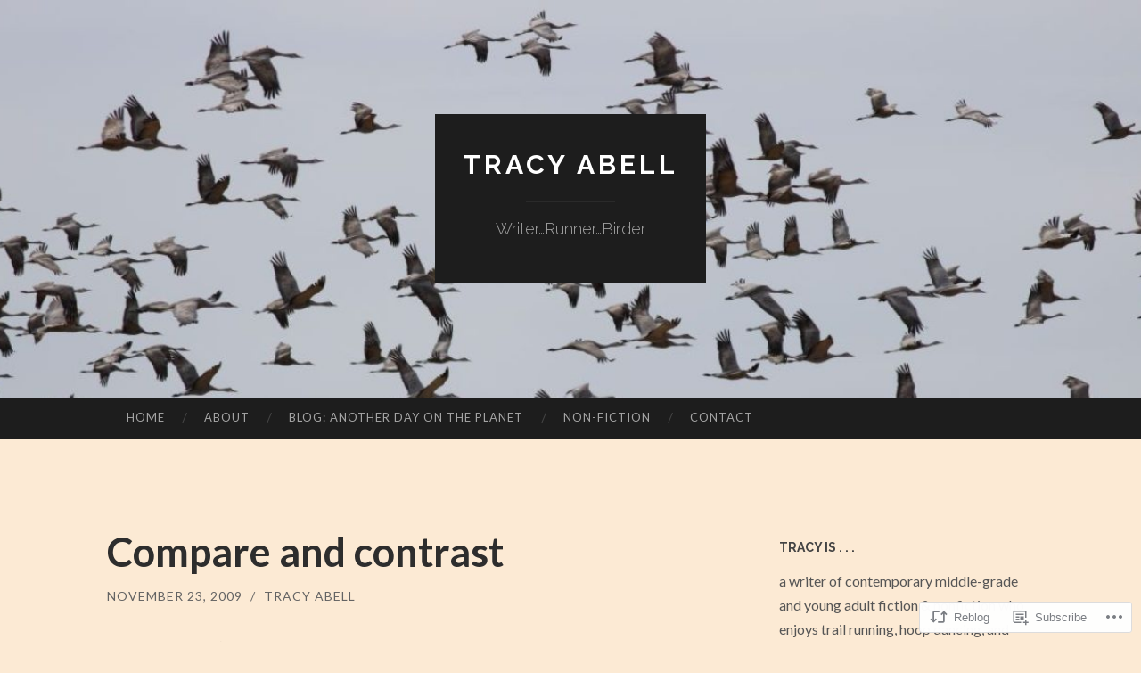

--- FILE ---
content_type: text/html; charset=UTF-8
request_url: https://tracyabell.com/2009/11/23/compare-and-contrast/?like_comment=5664&_wpnonce=9ecd084063
body_size: 24317
content:
<!DOCTYPE html>
<html lang="en">
<head>
<meta charset="UTF-8">
<meta name="viewport" content="width=device-width, initial-scale=1">
<title>Compare and contrast | Tracy Abell</title>
<link rel="profile" href="http://gmpg.org/xfn/11">
<link rel="pingback" href="https://tracyabell.com/xmlrpc.php">

<meta name='robots' content='max-image-preview:large' />

<!-- Async WordPress.com Remote Login -->
<script id="wpcom_remote_login_js">
var wpcom_remote_login_extra_auth = '';
function wpcom_remote_login_remove_dom_node_id( element_id ) {
	var dom_node = document.getElementById( element_id );
	if ( dom_node ) { dom_node.parentNode.removeChild( dom_node ); }
}
function wpcom_remote_login_remove_dom_node_classes( class_name ) {
	var dom_nodes = document.querySelectorAll( '.' + class_name );
	for ( var i = 0; i < dom_nodes.length; i++ ) {
		dom_nodes[ i ].parentNode.removeChild( dom_nodes[ i ] );
	}
}
function wpcom_remote_login_final_cleanup() {
	wpcom_remote_login_remove_dom_node_classes( "wpcom_remote_login_msg" );
	wpcom_remote_login_remove_dom_node_id( "wpcom_remote_login_key" );
	wpcom_remote_login_remove_dom_node_id( "wpcom_remote_login_validate" );
	wpcom_remote_login_remove_dom_node_id( "wpcom_remote_login_js" );
	wpcom_remote_login_remove_dom_node_id( "wpcom_request_access_iframe" );
	wpcom_remote_login_remove_dom_node_id( "wpcom_request_access_styles" );
}

// Watch for messages back from the remote login
window.addEventListener( "message", function( e ) {
	if ( e.origin === "https://r-login.wordpress.com" ) {
		var data = {};
		try {
			data = JSON.parse( e.data );
		} catch( e ) {
			wpcom_remote_login_final_cleanup();
			return;
		}

		if ( data.msg === 'LOGIN' ) {
			// Clean up the login check iframe
			wpcom_remote_login_remove_dom_node_id( "wpcom_remote_login_key" );

			var id_regex = new RegExp( /^[0-9]+$/ );
			var token_regex = new RegExp( /^.*|.*|.*$/ );
			if (
				token_regex.test( data.token )
				&& id_regex.test( data.wpcomid )
			) {
				// We have everything we need to ask for a login
				var script = document.createElement( "script" );
				script.setAttribute( "id", "wpcom_remote_login_validate" );
				script.src = '/remote-login.php?wpcom_remote_login=validate'
					+ '&wpcomid=' + data.wpcomid
					+ '&token=' + encodeURIComponent( data.token )
					+ '&host=' + window.location.protocol
					+ '//' + window.location.hostname
					+ '&postid=2518'
					+ '&is_singular=1';
				document.body.appendChild( script );
			}

			return;
		}

		// Safari ITP, not logged in, so redirect
		if ( data.msg === 'LOGIN-REDIRECT' ) {
			window.location = 'https://wordpress.com/log-in?redirect_to=' + window.location.href;
			return;
		}

		// Safari ITP, storage access failed, remove the request
		if ( data.msg === 'LOGIN-REMOVE' ) {
			var css_zap = 'html { -webkit-transition: margin-top 1s; transition: margin-top 1s; } /* 9001 */ html { margin-top: 0 !important; } * html body { margin-top: 0 !important; } @media screen and ( max-width: 782px ) { html { margin-top: 0 !important; } * html body { margin-top: 0 !important; } }';
			var style_zap = document.createElement( 'style' );
			style_zap.type = 'text/css';
			style_zap.appendChild( document.createTextNode( css_zap ) );
			document.body.appendChild( style_zap );

			var e = document.getElementById( 'wpcom_request_access_iframe' );
			e.parentNode.removeChild( e );

			document.cookie = 'wordpress_com_login_access=denied; path=/; max-age=31536000';

			return;
		}

		// Safari ITP
		if ( data.msg === 'REQUEST_ACCESS' ) {
			console.log( 'request access: safari' );

			// Check ITP iframe enable/disable knob
			if ( wpcom_remote_login_extra_auth !== 'safari_itp_iframe' ) {
				return;
			}

			// If we are in a "private window" there is no ITP.
			var private_window = false;
			try {
				var opendb = window.openDatabase( null, null, null, null );
			} catch( e ) {
				private_window = true;
			}

			if ( private_window ) {
				console.log( 'private window' );
				return;
			}

			var iframe = document.createElement( 'iframe' );
			iframe.id = 'wpcom_request_access_iframe';
			iframe.setAttribute( 'scrolling', 'no' );
			iframe.setAttribute( 'sandbox', 'allow-storage-access-by-user-activation allow-scripts allow-same-origin allow-top-navigation-by-user-activation' );
			iframe.src = 'https://r-login.wordpress.com/remote-login.php?wpcom_remote_login=request_access&origin=' + encodeURIComponent( data.origin ) + '&wpcomid=' + encodeURIComponent( data.wpcomid );

			var css = 'html { -webkit-transition: margin-top 1s; transition: margin-top 1s; } /* 9001 */ html { margin-top: 46px !important; } * html body { margin-top: 46px !important; } @media screen and ( max-width: 660px ) { html { margin-top: 71px !important; } * html body { margin-top: 71px !important; } #wpcom_request_access_iframe { display: block; height: 71px !important; } } #wpcom_request_access_iframe { border: 0px; height: 46px; position: fixed; top: 0; left: 0; width: 100%; min-width: 100%; z-index: 99999; background: #23282d; } ';

			var style = document.createElement( 'style' );
			style.type = 'text/css';
			style.id = 'wpcom_request_access_styles';
			style.appendChild( document.createTextNode( css ) );
			document.body.appendChild( style );

			document.body.appendChild( iframe );
		}

		if ( data.msg === 'DONE' ) {
			wpcom_remote_login_final_cleanup();
		}
	}
}, false );

// Inject the remote login iframe after the page has had a chance to load
// more critical resources
window.addEventListener( "DOMContentLoaded", function( e ) {
	var iframe = document.createElement( "iframe" );
	iframe.style.display = "none";
	iframe.setAttribute( "scrolling", "no" );
	iframe.setAttribute( "id", "wpcom_remote_login_key" );
	iframe.src = "https://r-login.wordpress.com/remote-login.php"
		+ "?wpcom_remote_login=key"
		+ "&origin=aHR0cHM6Ly90cmFjeWFiZWxsLmNvbQ%3D%3D"
		+ "&wpcomid=6099051"
		+ "&time=" + Math.floor( Date.now() / 1000 );
	document.body.appendChild( iframe );
}, false );
</script>
<link rel='dns-prefetch' href='//s0.wp.com' />
<link rel='dns-prefetch' href='//wordpress.com' />
<link rel='dns-prefetch' href='//fonts-api.wp.com' />
<link rel="alternate" type="application/rss+xml" title="Tracy Abell &raquo; Feed" href="https://tracyabell.com/feed/" />
<link rel="alternate" type="application/rss+xml" title="Tracy Abell &raquo; Comments Feed" href="https://tracyabell.com/comments/feed/" />
<link rel="alternate" type="application/rss+xml" title="Tracy Abell &raquo; Compare and contrast Comments Feed" href="https://tracyabell.com/2009/11/23/compare-and-contrast/feed/" />
	<script type="text/javascript">
		/* <![CDATA[ */
		function addLoadEvent(func) {
			var oldonload = window.onload;
			if (typeof window.onload != 'function') {
				window.onload = func;
			} else {
				window.onload = function () {
					oldonload();
					func();
				}
			}
		}
		/* ]]> */
	</script>
	<link crossorigin='anonymous' rel='stylesheet' id='all-css-0-1' href='/wp-content/mu-plugins/jetpack-plugin/moon/modules/related-posts/related-posts.css?m=1753284714i&cssminify=yes' type='text/css' media='all' />
<style id='wp-emoji-styles-inline-css'>

	img.wp-smiley, img.emoji {
		display: inline !important;
		border: none !important;
		box-shadow: none !important;
		height: 1em !important;
		width: 1em !important;
		margin: 0 0.07em !important;
		vertical-align: -0.1em !important;
		background: none !important;
		padding: 0 !important;
	}
/*# sourceURL=wp-emoji-styles-inline-css */
</style>
<link crossorigin='anonymous' rel='stylesheet' id='all-css-2-1' href='/wp-content/plugins/gutenberg-core/v22.2.0/build/styles/block-library/style.css?m=1764855221i&cssminify=yes' type='text/css' media='all' />
<style id='wp-block-library-inline-css'>
.has-text-align-justify {
	text-align:justify;
}
.has-text-align-justify{text-align:justify;}

/*# sourceURL=wp-block-library-inline-css */
</style><style id='global-styles-inline-css'>
:root{--wp--preset--aspect-ratio--square: 1;--wp--preset--aspect-ratio--4-3: 4/3;--wp--preset--aspect-ratio--3-4: 3/4;--wp--preset--aspect-ratio--3-2: 3/2;--wp--preset--aspect-ratio--2-3: 2/3;--wp--preset--aspect-ratio--16-9: 16/9;--wp--preset--aspect-ratio--9-16: 9/16;--wp--preset--color--black: #000000;--wp--preset--color--cyan-bluish-gray: #abb8c3;--wp--preset--color--white: #ffffff;--wp--preset--color--pale-pink: #f78da7;--wp--preset--color--vivid-red: #cf2e2e;--wp--preset--color--luminous-vivid-orange: #ff6900;--wp--preset--color--luminous-vivid-amber: #fcb900;--wp--preset--color--light-green-cyan: #7bdcb5;--wp--preset--color--vivid-green-cyan: #00d084;--wp--preset--color--pale-cyan-blue: #8ed1fc;--wp--preset--color--vivid-cyan-blue: #0693e3;--wp--preset--color--vivid-purple: #9b51e0;--wp--preset--gradient--vivid-cyan-blue-to-vivid-purple: linear-gradient(135deg,rgb(6,147,227) 0%,rgb(155,81,224) 100%);--wp--preset--gradient--light-green-cyan-to-vivid-green-cyan: linear-gradient(135deg,rgb(122,220,180) 0%,rgb(0,208,130) 100%);--wp--preset--gradient--luminous-vivid-amber-to-luminous-vivid-orange: linear-gradient(135deg,rgb(252,185,0) 0%,rgb(255,105,0) 100%);--wp--preset--gradient--luminous-vivid-orange-to-vivid-red: linear-gradient(135deg,rgb(255,105,0) 0%,rgb(207,46,46) 100%);--wp--preset--gradient--very-light-gray-to-cyan-bluish-gray: linear-gradient(135deg,rgb(238,238,238) 0%,rgb(169,184,195) 100%);--wp--preset--gradient--cool-to-warm-spectrum: linear-gradient(135deg,rgb(74,234,220) 0%,rgb(151,120,209) 20%,rgb(207,42,186) 40%,rgb(238,44,130) 60%,rgb(251,105,98) 80%,rgb(254,248,76) 100%);--wp--preset--gradient--blush-light-purple: linear-gradient(135deg,rgb(255,206,236) 0%,rgb(152,150,240) 100%);--wp--preset--gradient--blush-bordeaux: linear-gradient(135deg,rgb(254,205,165) 0%,rgb(254,45,45) 50%,rgb(107,0,62) 100%);--wp--preset--gradient--luminous-dusk: linear-gradient(135deg,rgb(255,203,112) 0%,rgb(199,81,192) 50%,rgb(65,88,208) 100%);--wp--preset--gradient--pale-ocean: linear-gradient(135deg,rgb(255,245,203) 0%,rgb(182,227,212) 50%,rgb(51,167,181) 100%);--wp--preset--gradient--electric-grass: linear-gradient(135deg,rgb(202,248,128) 0%,rgb(113,206,126) 100%);--wp--preset--gradient--midnight: linear-gradient(135deg,rgb(2,3,129) 0%,rgb(40,116,252) 100%);--wp--preset--font-size--small: 13px;--wp--preset--font-size--medium: 20px;--wp--preset--font-size--large: 36px;--wp--preset--font-size--x-large: 42px;--wp--preset--font-family--albert-sans: 'Albert Sans', sans-serif;--wp--preset--font-family--alegreya: Alegreya, serif;--wp--preset--font-family--arvo: Arvo, serif;--wp--preset--font-family--bodoni-moda: 'Bodoni Moda', serif;--wp--preset--font-family--bricolage-grotesque: 'Bricolage Grotesque', sans-serif;--wp--preset--font-family--cabin: Cabin, sans-serif;--wp--preset--font-family--chivo: Chivo, sans-serif;--wp--preset--font-family--commissioner: Commissioner, sans-serif;--wp--preset--font-family--cormorant: Cormorant, serif;--wp--preset--font-family--courier-prime: 'Courier Prime', monospace;--wp--preset--font-family--crimson-pro: 'Crimson Pro', serif;--wp--preset--font-family--dm-mono: 'DM Mono', monospace;--wp--preset--font-family--dm-sans: 'DM Sans', sans-serif;--wp--preset--font-family--dm-serif-display: 'DM Serif Display', serif;--wp--preset--font-family--domine: Domine, serif;--wp--preset--font-family--eb-garamond: 'EB Garamond', serif;--wp--preset--font-family--epilogue: Epilogue, sans-serif;--wp--preset--font-family--fahkwang: Fahkwang, sans-serif;--wp--preset--font-family--figtree: Figtree, sans-serif;--wp--preset--font-family--fira-sans: 'Fira Sans', sans-serif;--wp--preset--font-family--fjalla-one: 'Fjalla One', sans-serif;--wp--preset--font-family--fraunces: Fraunces, serif;--wp--preset--font-family--gabarito: Gabarito, system-ui;--wp--preset--font-family--ibm-plex-mono: 'IBM Plex Mono', monospace;--wp--preset--font-family--ibm-plex-sans: 'IBM Plex Sans', sans-serif;--wp--preset--font-family--ibarra-real-nova: 'Ibarra Real Nova', serif;--wp--preset--font-family--instrument-serif: 'Instrument Serif', serif;--wp--preset--font-family--inter: Inter, sans-serif;--wp--preset--font-family--josefin-sans: 'Josefin Sans', sans-serif;--wp--preset--font-family--jost: Jost, sans-serif;--wp--preset--font-family--libre-baskerville: 'Libre Baskerville', serif;--wp--preset--font-family--libre-franklin: 'Libre Franklin', sans-serif;--wp--preset--font-family--literata: Literata, serif;--wp--preset--font-family--lora: Lora, serif;--wp--preset--font-family--merriweather: Merriweather, serif;--wp--preset--font-family--montserrat: Montserrat, sans-serif;--wp--preset--font-family--newsreader: Newsreader, serif;--wp--preset--font-family--noto-sans-mono: 'Noto Sans Mono', sans-serif;--wp--preset--font-family--nunito: Nunito, sans-serif;--wp--preset--font-family--open-sans: 'Open Sans', sans-serif;--wp--preset--font-family--overpass: Overpass, sans-serif;--wp--preset--font-family--pt-serif: 'PT Serif', serif;--wp--preset--font-family--petrona: Petrona, serif;--wp--preset--font-family--piazzolla: Piazzolla, serif;--wp--preset--font-family--playfair-display: 'Playfair Display', serif;--wp--preset--font-family--plus-jakarta-sans: 'Plus Jakarta Sans', sans-serif;--wp--preset--font-family--poppins: Poppins, sans-serif;--wp--preset--font-family--raleway: Raleway, sans-serif;--wp--preset--font-family--roboto: Roboto, sans-serif;--wp--preset--font-family--roboto-slab: 'Roboto Slab', serif;--wp--preset--font-family--rubik: Rubik, sans-serif;--wp--preset--font-family--rufina: Rufina, serif;--wp--preset--font-family--sora: Sora, sans-serif;--wp--preset--font-family--source-sans-3: 'Source Sans 3', sans-serif;--wp--preset--font-family--source-serif-4: 'Source Serif 4', serif;--wp--preset--font-family--space-mono: 'Space Mono', monospace;--wp--preset--font-family--syne: Syne, sans-serif;--wp--preset--font-family--texturina: Texturina, serif;--wp--preset--font-family--urbanist: Urbanist, sans-serif;--wp--preset--font-family--work-sans: 'Work Sans', sans-serif;--wp--preset--spacing--20: 0.44rem;--wp--preset--spacing--30: 0.67rem;--wp--preset--spacing--40: 1rem;--wp--preset--spacing--50: 1.5rem;--wp--preset--spacing--60: 2.25rem;--wp--preset--spacing--70: 3.38rem;--wp--preset--spacing--80: 5.06rem;--wp--preset--shadow--natural: 6px 6px 9px rgba(0, 0, 0, 0.2);--wp--preset--shadow--deep: 12px 12px 50px rgba(0, 0, 0, 0.4);--wp--preset--shadow--sharp: 6px 6px 0px rgba(0, 0, 0, 0.2);--wp--preset--shadow--outlined: 6px 6px 0px -3px rgb(255, 255, 255), 6px 6px rgb(0, 0, 0);--wp--preset--shadow--crisp: 6px 6px 0px rgb(0, 0, 0);}:where(.is-layout-flex){gap: 0.5em;}:where(.is-layout-grid){gap: 0.5em;}body .is-layout-flex{display: flex;}.is-layout-flex{flex-wrap: wrap;align-items: center;}.is-layout-flex > :is(*, div){margin: 0;}body .is-layout-grid{display: grid;}.is-layout-grid > :is(*, div){margin: 0;}:where(.wp-block-columns.is-layout-flex){gap: 2em;}:where(.wp-block-columns.is-layout-grid){gap: 2em;}:where(.wp-block-post-template.is-layout-flex){gap: 1.25em;}:where(.wp-block-post-template.is-layout-grid){gap: 1.25em;}.has-black-color{color: var(--wp--preset--color--black) !important;}.has-cyan-bluish-gray-color{color: var(--wp--preset--color--cyan-bluish-gray) !important;}.has-white-color{color: var(--wp--preset--color--white) !important;}.has-pale-pink-color{color: var(--wp--preset--color--pale-pink) !important;}.has-vivid-red-color{color: var(--wp--preset--color--vivid-red) !important;}.has-luminous-vivid-orange-color{color: var(--wp--preset--color--luminous-vivid-orange) !important;}.has-luminous-vivid-amber-color{color: var(--wp--preset--color--luminous-vivid-amber) !important;}.has-light-green-cyan-color{color: var(--wp--preset--color--light-green-cyan) !important;}.has-vivid-green-cyan-color{color: var(--wp--preset--color--vivid-green-cyan) !important;}.has-pale-cyan-blue-color{color: var(--wp--preset--color--pale-cyan-blue) !important;}.has-vivid-cyan-blue-color{color: var(--wp--preset--color--vivid-cyan-blue) !important;}.has-vivid-purple-color{color: var(--wp--preset--color--vivid-purple) !important;}.has-black-background-color{background-color: var(--wp--preset--color--black) !important;}.has-cyan-bluish-gray-background-color{background-color: var(--wp--preset--color--cyan-bluish-gray) !important;}.has-white-background-color{background-color: var(--wp--preset--color--white) !important;}.has-pale-pink-background-color{background-color: var(--wp--preset--color--pale-pink) !important;}.has-vivid-red-background-color{background-color: var(--wp--preset--color--vivid-red) !important;}.has-luminous-vivid-orange-background-color{background-color: var(--wp--preset--color--luminous-vivid-orange) !important;}.has-luminous-vivid-amber-background-color{background-color: var(--wp--preset--color--luminous-vivid-amber) !important;}.has-light-green-cyan-background-color{background-color: var(--wp--preset--color--light-green-cyan) !important;}.has-vivid-green-cyan-background-color{background-color: var(--wp--preset--color--vivid-green-cyan) !important;}.has-pale-cyan-blue-background-color{background-color: var(--wp--preset--color--pale-cyan-blue) !important;}.has-vivid-cyan-blue-background-color{background-color: var(--wp--preset--color--vivid-cyan-blue) !important;}.has-vivid-purple-background-color{background-color: var(--wp--preset--color--vivid-purple) !important;}.has-black-border-color{border-color: var(--wp--preset--color--black) !important;}.has-cyan-bluish-gray-border-color{border-color: var(--wp--preset--color--cyan-bluish-gray) !important;}.has-white-border-color{border-color: var(--wp--preset--color--white) !important;}.has-pale-pink-border-color{border-color: var(--wp--preset--color--pale-pink) !important;}.has-vivid-red-border-color{border-color: var(--wp--preset--color--vivid-red) !important;}.has-luminous-vivid-orange-border-color{border-color: var(--wp--preset--color--luminous-vivid-orange) !important;}.has-luminous-vivid-amber-border-color{border-color: var(--wp--preset--color--luminous-vivid-amber) !important;}.has-light-green-cyan-border-color{border-color: var(--wp--preset--color--light-green-cyan) !important;}.has-vivid-green-cyan-border-color{border-color: var(--wp--preset--color--vivid-green-cyan) !important;}.has-pale-cyan-blue-border-color{border-color: var(--wp--preset--color--pale-cyan-blue) !important;}.has-vivid-cyan-blue-border-color{border-color: var(--wp--preset--color--vivid-cyan-blue) !important;}.has-vivid-purple-border-color{border-color: var(--wp--preset--color--vivid-purple) !important;}.has-vivid-cyan-blue-to-vivid-purple-gradient-background{background: var(--wp--preset--gradient--vivid-cyan-blue-to-vivid-purple) !important;}.has-light-green-cyan-to-vivid-green-cyan-gradient-background{background: var(--wp--preset--gradient--light-green-cyan-to-vivid-green-cyan) !important;}.has-luminous-vivid-amber-to-luminous-vivid-orange-gradient-background{background: var(--wp--preset--gradient--luminous-vivid-amber-to-luminous-vivid-orange) !important;}.has-luminous-vivid-orange-to-vivid-red-gradient-background{background: var(--wp--preset--gradient--luminous-vivid-orange-to-vivid-red) !important;}.has-very-light-gray-to-cyan-bluish-gray-gradient-background{background: var(--wp--preset--gradient--very-light-gray-to-cyan-bluish-gray) !important;}.has-cool-to-warm-spectrum-gradient-background{background: var(--wp--preset--gradient--cool-to-warm-spectrum) !important;}.has-blush-light-purple-gradient-background{background: var(--wp--preset--gradient--blush-light-purple) !important;}.has-blush-bordeaux-gradient-background{background: var(--wp--preset--gradient--blush-bordeaux) !important;}.has-luminous-dusk-gradient-background{background: var(--wp--preset--gradient--luminous-dusk) !important;}.has-pale-ocean-gradient-background{background: var(--wp--preset--gradient--pale-ocean) !important;}.has-electric-grass-gradient-background{background: var(--wp--preset--gradient--electric-grass) !important;}.has-midnight-gradient-background{background: var(--wp--preset--gradient--midnight) !important;}.has-small-font-size{font-size: var(--wp--preset--font-size--small) !important;}.has-medium-font-size{font-size: var(--wp--preset--font-size--medium) !important;}.has-large-font-size{font-size: var(--wp--preset--font-size--large) !important;}.has-x-large-font-size{font-size: var(--wp--preset--font-size--x-large) !important;}.has-albert-sans-font-family{font-family: var(--wp--preset--font-family--albert-sans) !important;}.has-alegreya-font-family{font-family: var(--wp--preset--font-family--alegreya) !important;}.has-arvo-font-family{font-family: var(--wp--preset--font-family--arvo) !important;}.has-bodoni-moda-font-family{font-family: var(--wp--preset--font-family--bodoni-moda) !important;}.has-bricolage-grotesque-font-family{font-family: var(--wp--preset--font-family--bricolage-grotesque) !important;}.has-cabin-font-family{font-family: var(--wp--preset--font-family--cabin) !important;}.has-chivo-font-family{font-family: var(--wp--preset--font-family--chivo) !important;}.has-commissioner-font-family{font-family: var(--wp--preset--font-family--commissioner) !important;}.has-cormorant-font-family{font-family: var(--wp--preset--font-family--cormorant) !important;}.has-courier-prime-font-family{font-family: var(--wp--preset--font-family--courier-prime) !important;}.has-crimson-pro-font-family{font-family: var(--wp--preset--font-family--crimson-pro) !important;}.has-dm-mono-font-family{font-family: var(--wp--preset--font-family--dm-mono) !important;}.has-dm-sans-font-family{font-family: var(--wp--preset--font-family--dm-sans) !important;}.has-dm-serif-display-font-family{font-family: var(--wp--preset--font-family--dm-serif-display) !important;}.has-domine-font-family{font-family: var(--wp--preset--font-family--domine) !important;}.has-eb-garamond-font-family{font-family: var(--wp--preset--font-family--eb-garamond) !important;}.has-epilogue-font-family{font-family: var(--wp--preset--font-family--epilogue) !important;}.has-fahkwang-font-family{font-family: var(--wp--preset--font-family--fahkwang) !important;}.has-figtree-font-family{font-family: var(--wp--preset--font-family--figtree) !important;}.has-fira-sans-font-family{font-family: var(--wp--preset--font-family--fira-sans) !important;}.has-fjalla-one-font-family{font-family: var(--wp--preset--font-family--fjalla-one) !important;}.has-fraunces-font-family{font-family: var(--wp--preset--font-family--fraunces) !important;}.has-gabarito-font-family{font-family: var(--wp--preset--font-family--gabarito) !important;}.has-ibm-plex-mono-font-family{font-family: var(--wp--preset--font-family--ibm-plex-mono) !important;}.has-ibm-plex-sans-font-family{font-family: var(--wp--preset--font-family--ibm-plex-sans) !important;}.has-ibarra-real-nova-font-family{font-family: var(--wp--preset--font-family--ibarra-real-nova) !important;}.has-instrument-serif-font-family{font-family: var(--wp--preset--font-family--instrument-serif) !important;}.has-inter-font-family{font-family: var(--wp--preset--font-family--inter) !important;}.has-josefin-sans-font-family{font-family: var(--wp--preset--font-family--josefin-sans) !important;}.has-jost-font-family{font-family: var(--wp--preset--font-family--jost) !important;}.has-libre-baskerville-font-family{font-family: var(--wp--preset--font-family--libre-baskerville) !important;}.has-libre-franklin-font-family{font-family: var(--wp--preset--font-family--libre-franklin) !important;}.has-literata-font-family{font-family: var(--wp--preset--font-family--literata) !important;}.has-lora-font-family{font-family: var(--wp--preset--font-family--lora) !important;}.has-merriweather-font-family{font-family: var(--wp--preset--font-family--merriweather) !important;}.has-montserrat-font-family{font-family: var(--wp--preset--font-family--montserrat) !important;}.has-newsreader-font-family{font-family: var(--wp--preset--font-family--newsreader) !important;}.has-noto-sans-mono-font-family{font-family: var(--wp--preset--font-family--noto-sans-mono) !important;}.has-nunito-font-family{font-family: var(--wp--preset--font-family--nunito) !important;}.has-open-sans-font-family{font-family: var(--wp--preset--font-family--open-sans) !important;}.has-overpass-font-family{font-family: var(--wp--preset--font-family--overpass) !important;}.has-pt-serif-font-family{font-family: var(--wp--preset--font-family--pt-serif) !important;}.has-petrona-font-family{font-family: var(--wp--preset--font-family--petrona) !important;}.has-piazzolla-font-family{font-family: var(--wp--preset--font-family--piazzolla) !important;}.has-playfair-display-font-family{font-family: var(--wp--preset--font-family--playfair-display) !important;}.has-plus-jakarta-sans-font-family{font-family: var(--wp--preset--font-family--plus-jakarta-sans) !important;}.has-poppins-font-family{font-family: var(--wp--preset--font-family--poppins) !important;}.has-raleway-font-family{font-family: var(--wp--preset--font-family--raleway) !important;}.has-roboto-font-family{font-family: var(--wp--preset--font-family--roboto) !important;}.has-roboto-slab-font-family{font-family: var(--wp--preset--font-family--roboto-slab) !important;}.has-rubik-font-family{font-family: var(--wp--preset--font-family--rubik) !important;}.has-rufina-font-family{font-family: var(--wp--preset--font-family--rufina) !important;}.has-sora-font-family{font-family: var(--wp--preset--font-family--sora) !important;}.has-source-sans-3-font-family{font-family: var(--wp--preset--font-family--source-sans-3) !important;}.has-source-serif-4-font-family{font-family: var(--wp--preset--font-family--source-serif-4) !important;}.has-space-mono-font-family{font-family: var(--wp--preset--font-family--space-mono) !important;}.has-syne-font-family{font-family: var(--wp--preset--font-family--syne) !important;}.has-texturina-font-family{font-family: var(--wp--preset--font-family--texturina) !important;}.has-urbanist-font-family{font-family: var(--wp--preset--font-family--urbanist) !important;}.has-work-sans-font-family{font-family: var(--wp--preset--font-family--work-sans) !important;}
/*# sourceURL=global-styles-inline-css */
</style>

<style id='classic-theme-styles-inline-css'>
/*! This file is auto-generated */
.wp-block-button__link{color:#fff;background-color:#32373c;border-radius:9999px;box-shadow:none;text-decoration:none;padding:calc(.667em + 2px) calc(1.333em + 2px);font-size:1.125em}.wp-block-file__button{background:#32373c;color:#fff;text-decoration:none}
/*# sourceURL=/wp-includes/css/classic-themes.min.css */
</style>
<link crossorigin='anonymous' rel='stylesheet' id='all-css-4-1' href='/_static/??-eJx9jtsKwkAMRH/IGBa81AfxW3oJNbrZXZos9fNNKQqC9CUMkznM4Fygz8koGUqFEuvISbHPE7kvpTX0hNDALUUSj+171R3+x2YeRjLH9aPB6LWNFK+BrisTqYJf4Spgd+/SLc6pZQ1EftJa+OOsKGPKxk7rVyyPm1zD4XJqzqE5hscb+5Fgwg==&cssminify=yes' type='text/css' media='all' />
<link rel='stylesheet' id='hemingway-rewritten-fonts-css' href='https://fonts-api.wp.com/css?family=Raleway%3A400%2C300%2C700%7CLato%3A400%2C700%2C400italic%2C700italic&#038;subset=latin%2Clatin-ext' media='all' />
<link crossorigin='anonymous' rel='stylesheet' id='all-css-6-1' href='/_static/??-eJyFj1ELwjAMhP+QNYypexJ/itQSa2ablDaj7N/biQ8DZb7dkXzHHdRknLAiK+gDIxZI0w2aIvbVziZjzaTtDkXngHtXyg5WUJxMCpMnLjCiJuueHw9RhOFK7MAjY6ZGlN/yK/RPkyXz3cbU5CRudcp4C+Kb9NC+VnYL8igmiLNKbcHamHuwlBf0Es/dcOqH49D1h/EF9dt6/w==&cssminify=yes' type='text/css' media='all' />
<link crossorigin='anonymous' rel='stylesheet' id='print-css-7-1' href='/wp-content/mu-plugins/global-print/global-print.css?m=1465851035i&cssminify=yes' type='text/css' media='print' />
<style id='jetpack-global-styles-frontend-style-inline-css'>
:root { --font-headings: unset; --font-base: unset; --font-headings-default: -apple-system,BlinkMacSystemFont,"Segoe UI",Roboto,Oxygen-Sans,Ubuntu,Cantarell,"Helvetica Neue",sans-serif; --font-base-default: -apple-system,BlinkMacSystemFont,"Segoe UI",Roboto,Oxygen-Sans,Ubuntu,Cantarell,"Helvetica Neue",sans-serif;}
/*# sourceURL=jetpack-global-styles-frontend-style-inline-css */
</style>
<link crossorigin='anonymous' rel='stylesheet' id='all-css-10-1' href='/wp-content/themes/h4/global.css?m=1420737423i&cssminify=yes' type='text/css' media='all' />
<script type="text/javascript" id="jetpack_related-posts-js-extra">
/* <![CDATA[ */
var related_posts_js_options = {"post_heading":"h4"};
//# sourceURL=jetpack_related-posts-js-extra
/* ]]> */
</script>
<script type="text/javascript" id="wpcom-actionbar-placeholder-js-extra">
/* <![CDATA[ */
var actionbardata = {"siteID":"6099051","postID":"2518","siteURL":"https://tracyabell.com","xhrURL":"https://tracyabell.com/wp-admin/admin-ajax.php","nonce":"dd15ffb2a3","isLoggedIn":"","statusMessage":"","subsEmailDefault":"instantly","proxyScriptUrl":"https://s0.wp.com/wp-content/js/wpcom-proxy-request.js?m=1513050504i&amp;ver=20211021","shortlink":"https://wp.me/ppADN-EC","i18n":{"followedText":"New posts from this site will now appear in your \u003Ca href=\"https://wordpress.com/reader\"\u003EReader\u003C/a\u003E","foldBar":"Collapse this bar","unfoldBar":"Expand this bar","shortLinkCopied":"Shortlink copied to clipboard."}};
//# sourceURL=wpcom-actionbar-placeholder-js-extra
/* ]]> */
</script>
<script type="text/javascript" id="jetpack-mu-wpcom-settings-js-before">
/* <![CDATA[ */
var JETPACK_MU_WPCOM_SETTINGS = {"assetsUrl":"https://s0.wp.com/wp-content/mu-plugins/jetpack-mu-wpcom-plugin/moon/jetpack_vendor/automattic/jetpack-mu-wpcom/src/build/"};
//# sourceURL=jetpack-mu-wpcom-settings-js-before
/* ]]> */
</script>
<script crossorigin='anonymous' type='text/javascript'  src='/_static/??/wp-content/mu-plugins/jetpack-plugin/moon/_inc/build/related-posts/related-posts.min.js,/wp-content/js/rlt-proxy.js?m=1755006225j'></script>
<script type="text/javascript" id="rlt-proxy-js-after">
/* <![CDATA[ */
	rltInitialize( {"token":null,"iframeOrigins":["https:\/\/widgets.wp.com"]} );
//# sourceURL=rlt-proxy-js-after
/* ]]> */
</script>
<link rel="EditURI" type="application/rsd+xml" title="RSD" href="https://tracyworld.wordpress.com/xmlrpc.php?rsd" />
<meta name="generator" content="WordPress.com" />
<link rel="canonical" href="https://tracyabell.com/2009/11/23/compare-and-contrast/" />
<link rel='shortlink' href='https://wp.me/ppADN-EC' />
<link rel="alternate" type="application/json+oembed" href="https://public-api.wordpress.com/oembed/?format=json&amp;url=https%3A%2F%2Ftracyabell.com%2F2009%2F11%2F23%2Fcompare-and-contrast%2F&amp;for=wpcom-auto-discovery" /><link rel="alternate" type="application/xml+oembed" href="https://public-api.wordpress.com/oembed/?format=xml&amp;url=https%3A%2F%2Ftracyabell.com%2F2009%2F11%2F23%2Fcompare-and-contrast%2F&amp;for=wpcom-auto-discovery" />
<!-- Jetpack Open Graph Tags -->
<meta property="og:type" content="article" />
<meta property="og:title" content="Compare and contrast" />
<meta property="og:url" content="https://tracyabell.com/2009/11/23/compare-and-contrast/" />
<meta property="og:description" content="Yesterday I didn&#8217;t do a bit of writing. I took the day off. Instead, I aired out mattresses, sprayed mini-blinds, washed windows, washed and rehung curtains, and cleaned two bathrooms. Today …" />
<meta property="article:published_time" content="2009-11-23T21:58:00+00:00" />
<meta property="article:modified_time" content="2009-11-23T21:58:00+00:00" />
<meta property="og:site_name" content="Tracy Abell" />
<meta property="og:image" content="https://s0.wp.com/i/blank.jpg?m=1383295312i" />
<meta property="og:image:width" content="200" />
<meta property="og:image:height" content="200" />
<meta property="og:image:alt" content="" />
<meta property="og:locale" content="en_US" />
<meta property="article:publisher" content="https://www.facebook.com/WordPresscom" />
<meta name="twitter:text:title" content="Compare and contrast" />
<meta name="twitter:card" content="summary" />

<!-- End Jetpack Open Graph Tags -->
<link rel="shortcut icon" type="image/x-icon" href="https://s0.wp.com/i/favicon.ico?m=1713425267i" sizes="16x16 24x24 32x32 48x48" />
<link rel="icon" type="image/x-icon" href="https://s0.wp.com/i/favicon.ico?m=1713425267i" sizes="16x16 24x24 32x32 48x48" />
<link rel="apple-touch-icon" href="https://s0.wp.com/i/webclip.png?m=1713868326i" />
<link rel='openid.server' href='https://tracyabell.com/?openidserver=1' />
<link rel='openid.delegate' href='https://tracyabell.com/' />
<link rel="search" type="application/opensearchdescription+xml" href="https://tracyabell.com/osd.xml" title="Tracy Abell" />
<link rel="search" type="application/opensearchdescription+xml" href="https://s1.wp.com/opensearch.xml" title="WordPress.com" />
<meta name="theme-color" content="#fcead4" />
<meta name="description" content="Yesterday I didn&#039;t do a bit of writing. I took the day off. Instead, I aired out mattresses, sprayed mini-blinds, washed windows, washed and rehung curtains, and cleaned two bathrooms. Today I worked on revisions for about four hours. I&#039;m trying to decide which day&#039;s work gives me a greater sense of satisfaction. My manuscript&hellip;" />
	<style type="text/css">
			.site-title a,
		.site-description {
			color: #ffffff;
		}
				.site-header-image {
			background-image: url(https://tracyabell.com/wp-content/uploads/2024/03/cropped-cropped-379-banner-resized.jpg);
		}
		</style>
	<style type="text/css" id="custom-background-css">
body.custom-background { background-color: #fcead4; }
</style>
	<style type="text/css" id="custom-colors-css">.comment-metadata a { color: #636363;}
.sep { color: #636363;}
th,td { border-color: #dddddd;}
th,td { border-color: rgba( 221, 221, 221, 0.5 );}
.format-aside .entry-content, blockquote, pre { background-color: #eeeeee;}
.format-aside .entry-content, blockquote, pre { background-color: rgba( 238, 238, 238, 0.2 );}
input[type="text"],input[type="email"],input[type="url"],input[type="password"],input[type="search"],textareali > article.comment,.hentry,.widget ul li,.widget,.site-main .comment-navigation, .site-main .paging-navigation, .site-main .post-navigation,.comment-list > li:first-child > article.comment:first-child,.page-title { border-color: #eeeeee;}
input[type="text"],input[type="email"],input[type="url"],input[type="password"],input[type="search"],textareali > article.comment,.hentry,.widget ul li,.widget,.site-main .comment-navigation, .site-main .paging-navigation, .site-main .post-navigation,.comment-list > li:first-child > article.comment:first-child,.page-title { border-color: rgba( 238, 238, 238, 0.5 );}
.site-title a, .site-title a:visited, #secondary button, #secondary input[type="button"], #secondary input[type="reset"], #secondary input[type="submit"] { color: #FFFFFF;}
.entry-tags a,.entry-tags a:visited { color: #636363;}
.entry-tags a:hover { color: #353535;}
.featured-image .flag { color: #353535;}
.site-footer button, .site-footer input[type="button"], .site-footer input[type="reset"], .site-footer input[type="submit"], .widget_search .search-submit { color: #353535;}
.site-footer button:hover, .site-footer input[type="button"]:hover, .site-footer input[type="reset"]:hover, .site-footer input[type="submit"]:hover, .widget_search .search-submit:hover { color: #353535;}
button:hover, input[type="button"]:hover, input[type="reset"]:hover, input[type="submit"]:hover { color: #353535;}
#header-search .search-submit { color: #353535;}
address { background-color: #f1f1f1;}
address { background-color: rgba( 241, 241, 241, 0.2 );}
.entry-content table tbody > tr:nth-child(odd) > td { background-color: #f9f9f9;}
.entry-content table tbody > tr:nth-child(odd) > td { background-color: rgba( 249, 249, 249, 0.2 );}
blockquote { color: #000000;}
.entry-title, .entry-title a,.entry-title a:visited,.comments-title { color: #2D2D2D;}
.format-quote .entry-content { background-color: #262626;}
.format-quote .entry-content { background-color: rgba( 38, 38, 38, 0.2 );}
body, button, input, textarea { color: #444444;}
.widget-title, th { color: #444444;}
.comment-author a,.comment-author a:visited { color: #444444;}
mark, ins { color: #444444;}
.widget { color: #555555;}
.jetpack-recipe { border-color: #666666;}
.jetpack-recipe { border-color: rgba( 102, 102, 102, 0.3 );}
blockquote cite { color: #636363;}
.entry-tags a,.entry-tags a:visited { background-color: #767676;}
.entry-tags a,.entry-tags a:visited { background-color: rgba( 118, 118, 118, 0.4 );}
.entry-tags a:after { border-right-color: #767676;}
.entry-tags a:after { border-right-color: rgba( 118, 118, 118, 0.4 );}
.entry-categories:before { color: #636363;}
.wp-caption-text { color: #636363;}
.entry-meta, .entry-meta a,.entry-meta a:visited,.page-title,.no-comments { color: #636363;}
body,#infinite-footer .container,.entry-tags a:before { background-color: #fcead4;}
.site-footer button, .site-footer input[type="button"], .site-footer input[type="reset"], .site-footer input[type="submit"], .widget_search .search-submit { background-color: #cf9e38;}
button:hover, input[type="button"]:hover, input[type="reset"]:hover, input[type="submit"]:hover { background-color: #cf9e38;}
.widget_search .search-submit { border-color: #cf9e38;}
.site-footer button:hover, .site-footer input[type="button"]:hover, .site-footer input[type="reset"]:hover, .site-footer input[type="submit"]:hover, .widget_search .search-submit:hover { background-color: #AC8329;}
.widget_search .search-submit:hover { border-color: #AC8329;}
.featured-image .flag { background-color: #cf9e38;}
.jetpack-recipe-title { border-color: #cf9e38;}
.entry-tags a:hover { background-color: #cf9e38;}
.entry-tags a:hover:after { border-right-color: #cf9e38;}
#header-search .search-submit { border-color: #cf9e38;}
#header-search .search-submit { background-color: #cf9e38;}
#header-search .search-submit:hover { background-color: #AC8329;}
#header-search .search-submit:hover { border-color: #AC8329;}
a,a:visited,a:hover,a:focus,a:active,.entry-title a:hover { color: #7F5F19;}
.site-title a:hover,.site-title a:focus { color: #CF9E38;}
.site-footer a,.site-footer a:visited,.site-footer a:hover,.site-footer a:focus,.site-footer a:active { color: #CF9E38;}
.widget-areas a,.widget-areas a:visited,.widget-areas a:hover,.widget-areas a:focus,.widget-areas a:active { color: #CF9E38;}
#tertiary .widget_eventbrite .eb-calendar-widget .event-list li a:link .eb-event-list-title,
			#tertiary .widget_eventbrite .eb-calendar-widget .event-list li a:visited .eb-event-list-title,
			#tertiary .widget_eventbrite .eb-calendar-widget .calendar .current-month,
			#tertiary .widget_eventbrite .eb-calendar-widget .event-paging,
			#tertiary .widget_eventbrite th { color: #CF9E38;}
</style>
<link crossorigin='anonymous' rel='stylesheet' id='all-css-0-3' href='/wp-content/mu-plugins/jetpack-plugin/moon/_inc/build/subscriptions/subscriptions.min.css?m=1753976312i&cssminify=yes' type='text/css' media='all' />
</head>

<body class="wp-singular post-template-default single single-post postid-2518 single-format-standard custom-background wp-theme-pubhemingway-rewritten customizer-styles-applied jetpack-reblog-enabled custom-colors">
<div id="page" class="hfeed site">

	<header id="masthead" class="site-header" role="banner">
		<div class="site-header-image">
			<div class="site-branding-wrapper">
				<div class="site-branding">
					<h1 class="site-title"><a href="https://tracyabell.com/" rel="home">Tracy Abell</a></h1>
					<h2 class="site-description">Writer&#8230;Runner&#8230;Birder</h2>
				</div>
			</div>
		</div>
	</header><!-- #masthead -->
	<nav id="site-navigation" class="main-navigation clear" role="navigation">
		<button class="menu-toggle" aria-controls="primary-menu" aria-expanded="false"><span class="screen-reader-text">Menu</span></button>
		<a class="skip-link screen-reader-text" href="#content">Skip to content</a>

		<div id="primary-menu" class="menu"><ul>
<li ><a href="https://tracyabell.com/">Home</a></li><li class="page_item page-item-2"><a href="https://tracyabell.com/about/">About</a></li>
<li class="page_item page-item-9 current_page_parent"><a href="https://tracyabell.com/blog/">Blog: Another Day On the&nbsp;Planet</a></li>
<li class="page_item page-item-17575"><a href="https://tracyabell.com/non-fiction-2/">Non-fiction</a></li>
<li class="page_item page-item-3017"><a href="https://tracyabell.com/contact-2/">Contact</a></li>
</ul></div>
		<div id="header-search-toggle">
			<span class="screen-reader-text">Search</span>
		</div>
		<div id="header-search">
			<form role="search" method="get" class="search-form" action="https://tracyabell.com/">
				<label>
					<span class="screen-reader-text">Search for:</span>
					<input type="search" class="search-field" placeholder="Search &hellip;" value="" name="s" />
				</label>
				<input type="submit" class="search-submit" value="Search" />
			</form>		</div>
	</nav><!-- #site-navigation -->
	<div id="content" class="site-content">

	<div id="primary" class="content-area">
		<main id="main" class="site-main" role="main">

					
			
<article id="post-2518" class="post-2518 post type-post status-publish format-standard hentry category-uncategorized tag-domestic-scenes tag-framed tag-revision">
	<header class="entry-header">
					<h1 class="entry-title">Compare and contrast</h1>				<div class="entry-meta">
			<span class="posted-on"><a href="https://tracyabell.com/2009/11/23/compare-and-contrast/" rel="bookmark"><time class="entry-date published" datetime="2009-11-23T14:58:00-08:00">November 23, 2009</time></a></span><span class="byline"><span class="sep"> / </span><span class="author vcard"><a class="url fn n" href="https://tracyabell.com/author/tracyworld/">Tracy Abell</a></span></span>					</div><!-- .entry-meta -->
	</header><!-- .entry-header -->

	<div class="entry-content">
		<p>Yesterday I didn&#8217;t do a bit of writing.<br />
I took the day off.</p>
<p>Instead, I aired out mattresses,<br />
sprayed mini-blinds,<br />
washed windows,<br />
washed and rehung curtains,<br />
and cleaned two bathrooms.</p>
<p>Today I worked on revisions<br />
for about four hours.</p>
<p>I&#8217;m trying to decide which day&#8217;s work<br />
gives me a greater sense of satisfaction.</p>
<p>My manuscript is almost ready to go.<br />
On the other hand, those windows were really dirty.</p>
<div id="jp-post-flair" class="sharedaddy sd-sharing-enabled">
<div id='jp-relatedposts' class='jp-relatedposts' >
	<h3 class="jp-relatedposts-headline"><em>Related</em></h3>
</div></div>			</div><!-- .entry-content -->

	<footer class="entry-meta">
						<div class="entry-categories">
					<a href="https://tracyabell.com/category/uncategorized/" rel="category tag">Uncategorized</a>				</div>
					<div class="entry-tags"><a href="https://tracyabell.com/tag/domestic-scenes/" rel="tag">domestic scenes</a>, <a href="https://tracyabell.com/tag/framed/" rel="tag">framed</a>, <a href="https://tracyabell.com/tag/revision/" rel="tag">revision</a></div>	</footer><!-- .entry-meta -->
</article><!-- #post-## -->

				<nav class="navigation post-navigation" role="navigation">
		<h1 class="screen-reader-text">Post navigation</h1>
		<div class="nav-links">
			<div class="nav-previous"><a href="https://tracyabell.com/2009/11/19/cutting-and-pasting/" rel="prev"><span class="meta-nav">&larr;</span> Cutting and Pasting</a></div><div class="nav-next"><a href="https://tracyabell.com/2009/11/30/thats-what-she-said/" rel="next">That&#8217;s what she&nbsp;said <span class="meta-nav">&rarr;</span></a></div>		</div><!-- .nav-links -->
	</nav><!-- .navigation -->
	
			
<div id="comments" class="comments-area">

	
			<h2 class="comments-title">
			31 thoughts on &ldquo;<span>Compare and contrast</span>&rdquo;		</h2>

		
		<ol class="comment-list">
				<li class="comment even thread-even depth-1" id="li-comment-5352">
		<article id="comment-5352" class="comment">
			<footer>
				<div class="comment-author vcard">
					<img referrerpolicy="no-referrer" alt='Unknown&#039;s avatar' src='https://0.gravatar.com/avatar/?s=60&#038;d=monsterid&#038;r=PG' srcset='https://0.gravatar.com/avatar/?s=60&#038;d=monsterid&#038;r=PG 1x, https://0.gravatar.com/avatar/?s=90&#038;d=monsterid&#038;r=PG 1.5x, https://0.gravatar.com/avatar/?s=120&#038;d=monsterid&#038;r=PG 2x, https://0.gravatar.com/avatar/?s=180&#038;d=monsterid&#038;r=PG 3x, https://0.gravatar.com/avatar/?s=240&#038;d=monsterid&#038;r=PG 4x' class='avatar avatar-60' height='60' width='60' decoding='async' />					<cite class="fn"><a href="http://linbinwriter.livejournal.com/" class="url" rel="ugc external nofollow">linbinwriter</a></cite>				</div><!-- .comment-author .vcard -->
				
				<div class="comment-meta comment-metadata">
					<a href="https://tracyabell.com/2009/11/23/compare-and-contrast/#comment-5352"><time pubdate datetime="2009-11-23T22:13:33-08:00">
					November 23, 2009 at 10:13 pm					</time></a>
				</div><!-- .comment-meta .commentmetadata -->
			</footer>

			<div class="comment-content"><p>Same rate of pay, I&#8217;m assuming?</p>
<p id="comment-like-5352" data-liked=comment-not-liked class="comment-likes comment-not-liked"><a href="https://tracyabell.com/2009/11/23/compare-and-contrast/?like_comment=5352&#038;_wpnonce=4273df44d2" class="comment-like-link needs-login" rel="nofollow" data-blog="6099051"><span>Like</span></a><span id="comment-like-count-5352" class="comment-like-feedback">Like</span></p>
</div>

			<div class="comment-actions">
											</div><!-- .reply -->
		</article><!-- #comment-## -->

	<ul class="children">
	<li class="comment byuser comment-author-tracyworld bypostauthor odd alt depth-2" id="li-comment-5353">
		<article id="comment-5353" class="comment">
			<footer>
				<div class="comment-author vcard">
					<img referrerpolicy="no-referrer" alt='Tracy Abell&#039;s avatar' src='https://1.gravatar.com/avatar/4c56cbfcb560438847d756d6a513aace977ba64ed710c81f652031e5e3ddc86b?s=60&#038;d=monsterid&#038;r=PG' srcset='https://1.gravatar.com/avatar/4c56cbfcb560438847d756d6a513aace977ba64ed710c81f652031e5e3ddc86b?s=60&#038;d=monsterid&#038;r=PG 1x, https://1.gravatar.com/avatar/4c56cbfcb560438847d756d6a513aace977ba64ed710c81f652031e5e3ddc86b?s=90&#038;d=monsterid&#038;r=PG 1.5x, https://1.gravatar.com/avatar/4c56cbfcb560438847d756d6a513aace977ba64ed710c81f652031e5e3ddc86b?s=120&#038;d=monsterid&#038;r=PG 2x, https://1.gravatar.com/avatar/4c56cbfcb560438847d756d6a513aace977ba64ed710c81f652031e5e3ddc86b?s=180&#038;d=monsterid&#038;r=PG 3x, https://1.gravatar.com/avatar/4c56cbfcb560438847d756d6a513aace977ba64ed710c81f652031e5e3ddc86b?s=240&#038;d=monsterid&#038;r=PG 4x' class='avatar avatar-60' height='60' width='60' decoding='async' />					<cite class="fn"><a href="https://tracyabell.com/" class="url" rel="ugc">Tracy Abell</a></cite>				</div><!-- .comment-author .vcard -->
				
				<div class="comment-meta comment-metadata">
					<a href="https://tracyabell.com/2009/11/23/compare-and-contrast/#comment-5353"><time pubdate datetime="2009-11-23T22:28:33-08:00">
					November 23, 2009 at 10:28 pm					</time></a>
				</div><!-- .comment-meta .commentmetadata -->
			</footer>

			<div class="comment-content"><p>HAHAHAHAHA&#8230;..<br />
sigh.</p>
<p id="comment-like-5353" data-liked=comment-not-liked class="comment-likes comment-not-liked"><a href="https://tracyabell.com/2009/11/23/compare-and-contrast/?like_comment=5353&#038;_wpnonce=f79ce9f540" class="comment-like-link needs-login" rel="nofollow" data-blog="6099051"><span>Like</span></a><span id="comment-like-count-5353" class="comment-like-feedback">Like</span></p>
</div>

			<div class="comment-actions">
											</div><!-- .reply -->
		</article><!-- #comment-## -->

	<ul class="children">
	<li class="comment even depth-3" id="li-comment-5354">
		<article id="comment-5354" class="comment">
			<footer>
				<div class="comment-author vcard">
					<img referrerpolicy="no-referrer" alt='Unknown&#039;s avatar' src='https://0.gravatar.com/avatar/?s=60&#038;d=monsterid&#038;r=PG' srcset='https://0.gravatar.com/avatar/?s=60&#038;d=monsterid&#038;r=PG 1x, https://0.gravatar.com/avatar/?s=90&#038;d=monsterid&#038;r=PG 1.5x, https://0.gravatar.com/avatar/?s=120&#038;d=monsterid&#038;r=PG 2x, https://0.gravatar.com/avatar/?s=180&#038;d=monsterid&#038;r=PG 3x, https://0.gravatar.com/avatar/?s=240&#038;d=monsterid&#038;r=PG 4x' class='avatar avatar-60' height='60' width='60' decoding='async' />					<cite class="fn"><a href="http://newport2newport.livejournal.com/" class="url" rel="ugc external nofollow">newport2newport</a></cite>				</div><!-- .comment-author .vcard -->
				
				<div class="comment-meta comment-metadata">
					<a href="https://tracyabell.com/2009/11/23/compare-and-contrast/#comment-5354"><time pubdate datetime="2009-11-23T22:44:08-08:00">
					November 23, 2009 at 10:44 pm					</time></a>
				</div><!-- .comment-meta .commentmetadata -->
			</footer>

			<div class="comment-content"><p>I&#8217;m thinking it&#8217;s easier to breathe new life into your writing when the house is clean and de-cluttered.<br />
Plus, when the windows are clean, you can see the pages better. 🙂</p>
<p id="comment-like-5354" data-liked=comment-not-liked class="comment-likes comment-not-liked"><a href="https://tracyabell.com/2009/11/23/compare-and-contrast/?like_comment=5354&#038;_wpnonce=931b3e2b00" class="comment-like-link needs-login" rel="nofollow" data-blog="6099051"><span>Like</span></a><span id="comment-like-count-5354" class="comment-like-feedback">Like</span></p>
</div>

			<div class="comment-actions">
											</div><!-- .reply -->
		</article><!-- #comment-## -->

	<ul class="children">
	<li class="comment odd alt depth-4" id="li-comment-5355">
		<article id="comment-5355" class="comment">
			<footer>
				<div class="comment-author vcard">
					<img referrerpolicy="no-referrer" alt='Unknown&#039;s avatar' src='https://0.gravatar.com/avatar/?s=60&#038;d=monsterid&#038;r=PG' srcset='https://0.gravatar.com/avatar/?s=60&#038;d=monsterid&#038;r=PG 1x, https://0.gravatar.com/avatar/?s=90&#038;d=monsterid&#038;r=PG 1.5x, https://0.gravatar.com/avatar/?s=120&#038;d=monsterid&#038;r=PG 2x, https://0.gravatar.com/avatar/?s=180&#038;d=monsterid&#038;r=PG 3x, https://0.gravatar.com/avatar/?s=240&#038;d=monsterid&#038;r=PG 4x' class='avatar avatar-60' height='60' width='60' loading='lazy' decoding='async' />					<cite class="fn"><a href="http://newport2newport.livejournal.com/" class="url" rel="ugc external nofollow">newport2newport</a></cite>				</div><!-- .comment-author .vcard -->
				
				<div class="comment-meta comment-metadata">
					<a href="https://tracyabell.com/2009/11/23/compare-and-contrast/#comment-5355"><time pubdate datetime="2009-11-23T23:55:04-08:00">
					November 23, 2009 at 11:55 pm					</time></a>
				</div><!-- .comment-meta .commentmetadata -->
			</footer>

			<div class="comment-content"><p>Ha! Not that I&#8217;m speaking from experience, of course. Most of this is in the hypothetical. 🙂</p>
<p id="comment-like-5355" data-liked=comment-not-liked class="comment-likes comment-not-liked"><a href="https://tracyabell.com/2009/11/23/compare-and-contrast/?like_comment=5355&#038;_wpnonce=ead6c91b3d" class="comment-like-link needs-login" rel="nofollow" data-blog="6099051"><span>Like</span></a><span id="comment-like-count-5355" class="comment-like-feedback">Like</span></p>
</div>

			<div class="comment-actions">
											</div><!-- .reply -->
		</article><!-- #comment-## -->

	</li><!-- #comment-## -->
	<li class="comment even depth-4" id="li-comment-5655">
		<article id="comment-5655" class="comment">
			<footer>
				<div class="comment-author vcard">
					<img referrerpolicy="no-referrer" alt='Unknown&#039;s avatar' src='https://0.gravatar.com/avatar/?s=60&#038;d=monsterid&#038;r=PG' srcset='https://0.gravatar.com/avatar/?s=60&#038;d=monsterid&#038;r=PG 1x, https://0.gravatar.com/avatar/?s=90&#038;d=monsterid&#038;r=PG 1.5x, https://0.gravatar.com/avatar/?s=120&#038;d=monsterid&#038;r=PG 2x, https://0.gravatar.com/avatar/?s=180&#038;d=monsterid&#038;r=PG 3x, https://0.gravatar.com/avatar/?s=240&#038;d=monsterid&#038;r=PG 4x' class='avatar avatar-60' height='60' width='60' loading='lazy' decoding='async' />					<cite class="fn"><a href="http://newport2newport.livejournal.com/" class="url" rel="ugc external nofollow">newport2newport</a></cite>				</div><!-- .comment-author .vcard -->
				
				<div class="comment-meta comment-metadata">
					<a href="https://tracyabell.com/2009/11/23/compare-and-contrast/#comment-5655"><time pubdate datetime="2009-11-23T23:55:04-08:00">
					November 23, 2009 at 11:55 pm					</time></a>
				</div><!-- .comment-meta .commentmetadata -->
			</footer>

			<div class="comment-content"><p>Ha! Not that I&#8217;m speaking from experience, of course. Most of this is in the hypothetical. 🙂</p>
<p id="comment-like-5655" data-liked=comment-not-liked class="comment-likes comment-not-liked"><a href="https://tracyabell.com/2009/11/23/compare-and-contrast/?like_comment=5655&#038;_wpnonce=ed0990e59b" class="comment-like-link needs-login" rel="nofollow" data-blog="6099051"><span>Like</span></a><span id="comment-like-count-5655" class="comment-like-feedback">Like</span></p>
</div>

			<div class="comment-actions">
											</div><!-- .reply -->
		</article><!-- #comment-## -->

	</li><!-- #comment-## -->
	<li class="comment byuser comment-author-tracyworld bypostauthor odd alt depth-4" id="li-comment-5359">
		<article id="comment-5359" class="comment">
			<footer>
				<div class="comment-author vcard">
					<img referrerpolicy="no-referrer" alt='Tracy Abell&#039;s avatar' src='https://1.gravatar.com/avatar/4c56cbfcb560438847d756d6a513aace977ba64ed710c81f652031e5e3ddc86b?s=60&#038;d=monsterid&#038;r=PG' srcset='https://1.gravatar.com/avatar/4c56cbfcb560438847d756d6a513aace977ba64ed710c81f652031e5e3ddc86b?s=60&#038;d=monsterid&#038;r=PG 1x, https://1.gravatar.com/avatar/4c56cbfcb560438847d756d6a513aace977ba64ed710c81f652031e5e3ddc86b?s=90&#038;d=monsterid&#038;r=PG 1.5x, https://1.gravatar.com/avatar/4c56cbfcb560438847d756d6a513aace977ba64ed710c81f652031e5e3ddc86b?s=120&#038;d=monsterid&#038;r=PG 2x, https://1.gravatar.com/avatar/4c56cbfcb560438847d756d6a513aace977ba64ed710c81f652031e5e3ddc86b?s=180&#038;d=monsterid&#038;r=PG 3x, https://1.gravatar.com/avatar/4c56cbfcb560438847d756d6a513aace977ba64ed710c81f652031e5e3ddc86b?s=240&#038;d=monsterid&#038;r=PG 4x' class='avatar avatar-60' height='60' width='60' loading='lazy' decoding='async' />					<cite class="fn"><a href="https://tracyabell.com/" class="url" rel="ugc">Tracy Abell</a></cite>				</div><!-- .comment-author .vcard -->
				
				<div class="comment-meta comment-metadata">
					<a href="https://tracyabell.com/2009/11/23/compare-and-contrast/#comment-5359"><time pubdate datetime="2009-11-25T02:48:03-08:00">
					November 25, 2009 at 2:48 am					</time></a>
				</div><!-- .comment-meta .commentmetadata -->
			</footer>

			<div class="comment-content"><p>I think that&#8217;s very true.  I&#8217;m loving the sunshine through the clean window, shining onto my clean, de-cluttered countertop.</p>
<p id="comment-like-5359" data-liked=comment-not-liked class="comment-likes comment-not-liked"><a href="https://tracyabell.com/2009/11/23/compare-and-contrast/?like_comment=5359&#038;_wpnonce=92e5a8fcb5" class="comment-like-link needs-login" rel="nofollow" data-blog="6099051"><span>Like</span></a><span id="comment-like-count-5359" class="comment-like-feedback">Like</span></p>
</div>

			<div class="comment-actions">
											</div><!-- .reply -->
		</article><!-- #comment-## -->

	</li><!-- #comment-## -->
	<li class="comment byuser comment-author-tracyworld bypostauthor even depth-4" id="li-comment-5659">
		<article id="comment-5659" class="comment">
			<footer>
				<div class="comment-author vcard">
					<img referrerpolicy="no-referrer" alt='Tracy Abell&#039;s avatar' src='https://1.gravatar.com/avatar/4c56cbfcb560438847d756d6a513aace977ba64ed710c81f652031e5e3ddc86b?s=60&#038;d=monsterid&#038;r=PG' srcset='https://1.gravatar.com/avatar/4c56cbfcb560438847d756d6a513aace977ba64ed710c81f652031e5e3ddc86b?s=60&#038;d=monsterid&#038;r=PG 1x, https://1.gravatar.com/avatar/4c56cbfcb560438847d756d6a513aace977ba64ed710c81f652031e5e3ddc86b?s=90&#038;d=monsterid&#038;r=PG 1.5x, https://1.gravatar.com/avatar/4c56cbfcb560438847d756d6a513aace977ba64ed710c81f652031e5e3ddc86b?s=120&#038;d=monsterid&#038;r=PG 2x, https://1.gravatar.com/avatar/4c56cbfcb560438847d756d6a513aace977ba64ed710c81f652031e5e3ddc86b?s=180&#038;d=monsterid&#038;r=PG 3x, https://1.gravatar.com/avatar/4c56cbfcb560438847d756d6a513aace977ba64ed710c81f652031e5e3ddc86b?s=240&#038;d=monsterid&#038;r=PG 4x' class='avatar avatar-60' height='60' width='60' loading='lazy' decoding='async' />					<cite class="fn"><a href="https://tracyabell.com/" class="url" rel="ugc">Tracy Abell</a></cite>				</div><!-- .comment-author .vcard -->
				
				<div class="comment-meta comment-metadata">
					<a href="https://tracyabell.com/2009/11/23/compare-and-contrast/#comment-5659"><time pubdate datetime="2009-11-25T02:48:03-08:00">
					November 25, 2009 at 2:48 am					</time></a>
				</div><!-- .comment-meta .commentmetadata -->
			</footer>

			<div class="comment-content"><p>I think that&#8217;s very true.  I&#8217;m loving the sunshine through the clean window, shining onto my clean, de-cluttered countertop.</p>
<p id="comment-like-5659" data-liked=comment-not-liked class="comment-likes comment-not-liked"><a href="https://tracyabell.com/2009/11/23/compare-and-contrast/?like_comment=5659&#038;_wpnonce=6412ec2395" class="comment-like-link needs-login" rel="nofollow" data-blog="6099051"><span>Like</span></a><span id="comment-like-count-5659" class="comment-like-feedback">Like</span></p>
</div>

			<div class="comment-actions">
											</div><!-- .reply -->
		</article><!-- #comment-## -->

	</li><!-- #comment-## -->
</ul><!-- .children -->
</li><!-- #comment-## -->
	<li class="comment odd alt depth-3" id="li-comment-5654">
		<article id="comment-5654" class="comment">
			<footer>
				<div class="comment-author vcard">
					<img referrerpolicy="no-referrer" alt='Unknown&#039;s avatar' src='https://0.gravatar.com/avatar/?s=60&#038;d=monsterid&#038;r=PG' srcset='https://0.gravatar.com/avatar/?s=60&#038;d=monsterid&#038;r=PG 1x, https://0.gravatar.com/avatar/?s=90&#038;d=monsterid&#038;r=PG 1.5x, https://0.gravatar.com/avatar/?s=120&#038;d=monsterid&#038;r=PG 2x, https://0.gravatar.com/avatar/?s=180&#038;d=monsterid&#038;r=PG 3x, https://0.gravatar.com/avatar/?s=240&#038;d=monsterid&#038;r=PG 4x' class='avatar avatar-60' height='60' width='60' loading='lazy' decoding='async' />					<cite class="fn"><a href="http://newport2newport.livejournal.com/" class="url" rel="ugc external nofollow">newport2newport</a></cite>				</div><!-- .comment-author .vcard -->
				
				<div class="comment-meta comment-metadata">
					<a href="https://tracyabell.com/2009/11/23/compare-and-contrast/#comment-5654"><time pubdate datetime="2009-11-23T22:44:08-08:00">
					November 23, 2009 at 10:44 pm					</time></a>
				</div><!-- .comment-meta .commentmetadata -->
			</footer>

			<div class="comment-content"><p>I&#8217;m thinking it&#8217;s easier to breathe new life into your writing when the house is clean and de-cluttered.</p>
<p>Plus, when the windows are clean, you can see the pages better. 🙂</p>
<p id="comment-like-5654" data-liked=comment-not-liked class="comment-likes comment-not-liked"><a href="https://tracyabell.com/2009/11/23/compare-and-contrast/?like_comment=5654&#038;_wpnonce=7269447df3" class="comment-like-link needs-login" rel="nofollow" data-blog="6099051"><span>Like</span></a><span id="comment-like-count-5654" class="comment-like-feedback">Like</span></p>
</div>

			<div class="comment-actions">
											</div><!-- .reply -->
		</article><!-- #comment-## -->

	</li><!-- #comment-## -->
</ul><!-- .children -->
</li><!-- #comment-## -->
	<li class="comment byuser comment-author-tracyworld bypostauthor even depth-2" id="li-comment-5653">
		<article id="comment-5653" class="comment">
			<footer>
				<div class="comment-author vcard">
					<img referrerpolicy="no-referrer" alt='Tracy Abell&#039;s avatar' src='https://1.gravatar.com/avatar/4c56cbfcb560438847d756d6a513aace977ba64ed710c81f652031e5e3ddc86b?s=60&#038;d=monsterid&#038;r=PG' srcset='https://1.gravatar.com/avatar/4c56cbfcb560438847d756d6a513aace977ba64ed710c81f652031e5e3ddc86b?s=60&#038;d=monsterid&#038;r=PG 1x, https://1.gravatar.com/avatar/4c56cbfcb560438847d756d6a513aace977ba64ed710c81f652031e5e3ddc86b?s=90&#038;d=monsterid&#038;r=PG 1.5x, https://1.gravatar.com/avatar/4c56cbfcb560438847d756d6a513aace977ba64ed710c81f652031e5e3ddc86b?s=120&#038;d=monsterid&#038;r=PG 2x, https://1.gravatar.com/avatar/4c56cbfcb560438847d756d6a513aace977ba64ed710c81f652031e5e3ddc86b?s=180&#038;d=monsterid&#038;r=PG 3x, https://1.gravatar.com/avatar/4c56cbfcb560438847d756d6a513aace977ba64ed710c81f652031e5e3ddc86b?s=240&#038;d=monsterid&#038;r=PG 4x' class='avatar avatar-60' height='60' width='60' loading='lazy' decoding='async' />					<cite class="fn"><a href="https://tracyabell.com/" class="url" rel="ugc">Tracy Abell</a></cite>				</div><!-- .comment-author .vcard -->
				
				<div class="comment-meta comment-metadata">
					<a href="https://tracyabell.com/2009/11/23/compare-and-contrast/#comment-5653"><time pubdate datetime="2009-11-23T22:28:33-08:00">
					November 23, 2009 at 10:28 pm					</time></a>
				</div><!-- .comment-meta .commentmetadata -->
			</footer>

			<div class="comment-content"><p>HAHAHAHAHA&#8230;..</p>
<p>sigh.</p>
<p id="comment-like-5653" data-liked=comment-not-liked class="comment-likes comment-not-liked"><a href="https://tracyabell.com/2009/11/23/compare-and-contrast/?like_comment=5653&#038;_wpnonce=338dd0989c" class="comment-like-link needs-login" rel="nofollow" data-blog="6099051"><span>Like</span></a><span id="comment-like-count-5653" class="comment-like-feedback">Like</span></p>
</div>

			<div class="comment-actions">
											</div><!-- .reply -->
		</article><!-- #comment-## -->

	</li><!-- #comment-## -->
	<li class="comment odd alt depth-2" id="li-comment-5358">
		<article id="comment-5358" class="comment">
			<footer>
				<div class="comment-author vcard">
					<img referrerpolicy="no-referrer" alt='Unknown&#039;s avatar' src='https://0.gravatar.com/avatar/?s=60&#038;d=monsterid&#038;r=PG' srcset='https://0.gravatar.com/avatar/?s=60&#038;d=monsterid&#038;r=PG 1x, https://0.gravatar.com/avatar/?s=90&#038;d=monsterid&#038;r=PG 1.5x, https://0.gravatar.com/avatar/?s=120&#038;d=monsterid&#038;r=PG 2x, https://0.gravatar.com/avatar/?s=180&#038;d=monsterid&#038;r=PG 3x, https://0.gravatar.com/avatar/?s=240&#038;d=monsterid&#038;r=PG 4x' class='avatar avatar-60' height='60' width='60' loading='lazy' decoding='async' />					<cite class="fn"><a href="http://lorrainemt.livejournal.com/" class="url" rel="ugc external nofollow">lorrainemt</a></cite>				</div><!-- .comment-author .vcard -->
				
				<div class="comment-meta comment-metadata">
					<a href="https://tracyabell.com/2009/11/23/compare-and-contrast/#comment-5358"><time pubdate datetime="2009-11-24T17:06:27-08:00">
					November 24, 2009 at 5:06 pm					</time></a>
				</div><!-- .comment-meta .commentmetadata -->
			</footer>

			<div class="comment-content"><p>LOL, Linda!<br />
Great progress, Tracy!  Although I wouldn&#8217;t exactly have called it a day off&#8230;</p>
<p id="comment-like-5358" data-liked=comment-not-liked class="comment-likes comment-not-liked"><a href="https://tracyabell.com/2009/11/23/compare-and-contrast/?like_comment=5358&#038;_wpnonce=00cf1820a2" class="comment-like-link needs-login" rel="nofollow" data-blog="6099051"><span>Like</span></a><span id="comment-like-count-5358" class="comment-like-feedback">Like</span></p>
</div>

			<div class="comment-actions">
											</div><!-- .reply -->
		</article><!-- #comment-## -->

	<ul class="children">
	<li class="comment byuser comment-author-tracyworld bypostauthor even depth-3" id="li-comment-5360">
		<article id="comment-5360" class="comment">
			<footer>
				<div class="comment-author vcard">
					<img referrerpolicy="no-referrer" alt='Tracy Abell&#039;s avatar' src='https://1.gravatar.com/avatar/4c56cbfcb560438847d756d6a513aace977ba64ed710c81f652031e5e3ddc86b?s=60&#038;d=monsterid&#038;r=PG' srcset='https://1.gravatar.com/avatar/4c56cbfcb560438847d756d6a513aace977ba64ed710c81f652031e5e3ddc86b?s=60&#038;d=monsterid&#038;r=PG 1x, https://1.gravatar.com/avatar/4c56cbfcb560438847d756d6a513aace977ba64ed710c81f652031e5e3ddc86b?s=90&#038;d=monsterid&#038;r=PG 1.5x, https://1.gravatar.com/avatar/4c56cbfcb560438847d756d6a513aace977ba64ed710c81f652031e5e3ddc86b?s=120&#038;d=monsterid&#038;r=PG 2x, https://1.gravatar.com/avatar/4c56cbfcb560438847d756d6a513aace977ba64ed710c81f652031e5e3ddc86b?s=180&#038;d=monsterid&#038;r=PG 3x, https://1.gravatar.com/avatar/4c56cbfcb560438847d756d6a513aace977ba64ed710c81f652031e5e3ddc86b?s=240&#038;d=monsterid&#038;r=PG 4x' class='avatar avatar-60' height='60' width='60' loading='lazy' decoding='async' />					<cite class="fn"><a href="https://tracyabell.com/" class="url" rel="ugc">Tracy Abell</a></cite>				</div><!-- .comment-author .vcard -->
				
				<div class="comment-meta comment-metadata">
					<a href="https://tracyabell.com/2009/11/23/compare-and-contrast/#comment-5360"><time pubdate datetime="2009-11-25T02:48:25-08:00">
					November 25, 2009 at 2:48 am					</time></a>
				</div><!-- .comment-meta .commentmetadata -->
			</footer>

			<div class="comment-content"><p>Writing day off, silly.</p>
<p id="comment-like-5360" data-liked=comment-not-liked class="comment-likes comment-not-liked"><a href="https://tracyabell.com/2009/11/23/compare-and-contrast/?like_comment=5360&#038;_wpnonce=1e971c3407" class="comment-like-link needs-login" rel="nofollow" data-blog="6099051"><span>Like</span></a><span id="comment-like-count-5360" class="comment-like-feedback">Like</span></p>
</div>

			<div class="comment-actions">
											</div><!-- .reply -->
		</article><!-- #comment-## -->

	</li><!-- #comment-## -->
	<li class="comment byuser comment-author-tracyworld bypostauthor odd alt depth-3" id="li-comment-5660">
		<article id="comment-5660" class="comment">
			<footer>
				<div class="comment-author vcard">
					<img referrerpolicy="no-referrer" alt='Tracy Abell&#039;s avatar' src='https://1.gravatar.com/avatar/4c56cbfcb560438847d756d6a513aace977ba64ed710c81f652031e5e3ddc86b?s=60&#038;d=monsterid&#038;r=PG' srcset='https://1.gravatar.com/avatar/4c56cbfcb560438847d756d6a513aace977ba64ed710c81f652031e5e3ddc86b?s=60&#038;d=monsterid&#038;r=PG 1x, https://1.gravatar.com/avatar/4c56cbfcb560438847d756d6a513aace977ba64ed710c81f652031e5e3ddc86b?s=90&#038;d=monsterid&#038;r=PG 1.5x, https://1.gravatar.com/avatar/4c56cbfcb560438847d756d6a513aace977ba64ed710c81f652031e5e3ddc86b?s=120&#038;d=monsterid&#038;r=PG 2x, https://1.gravatar.com/avatar/4c56cbfcb560438847d756d6a513aace977ba64ed710c81f652031e5e3ddc86b?s=180&#038;d=monsterid&#038;r=PG 3x, https://1.gravatar.com/avatar/4c56cbfcb560438847d756d6a513aace977ba64ed710c81f652031e5e3ddc86b?s=240&#038;d=monsterid&#038;r=PG 4x' class='avatar avatar-60' height='60' width='60' loading='lazy' decoding='async' />					<cite class="fn"><a href="https://tracyabell.com/" class="url" rel="ugc">Tracy Abell</a></cite>				</div><!-- .comment-author .vcard -->
				
				<div class="comment-meta comment-metadata">
					<a href="https://tracyabell.com/2009/11/23/compare-and-contrast/#comment-5660"><time pubdate datetime="2009-11-25T02:48:25-08:00">
					November 25, 2009 at 2:48 am					</time></a>
				</div><!-- .comment-meta .commentmetadata -->
			</footer>

			<div class="comment-content"><p>Writing day off, silly.</p>
<p id="comment-like-5660" data-liked=comment-not-liked class="comment-likes comment-not-liked"><a href="https://tracyabell.com/2009/11/23/compare-and-contrast/?like_comment=5660&#038;_wpnonce=ed68069e29" class="comment-like-link needs-login" rel="nofollow" data-blog="6099051"><span>Like</span></a><span id="comment-like-count-5660" class="comment-like-feedback">Like</span></p>
</div>

			<div class="comment-actions">
											</div><!-- .reply -->
		</article><!-- #comment-## -->

	</li><!-- #comment-## -->
</ul><!-- .children -->
</li><!-- #comment-## -->
	<li class="comment even depth-2" id="li-comment-5658">
		<article id="comment-5658" class="comment">
			<footer>
				<div class="comment-author vcard">
					<img referrerpolicy="no-referrer" alt='Unknown&#039;s avatar' src='https://0.gravatar.com/avatar/?s=60&#038;d=monsterid&#038;r=PG' srcset='https://0.gravatar.com/avatar/?s=60&#038;d=monsterid&#038;r=PG 1x, https://0.gravatar.com/avatar/?s=90&#038;d=monsterid&#038;r=PG 1.5x, https://0.gravatar.com/avatar/?s=120&#038;d=monsterid&#038;r=PG 2x, https://0.gravatar.com/avatar/?s=180&#038;d=monsterid&#038;r=PG 3x, https://0.gravatar.com/avatar/?s=240&#038;d=monsterid&#038;r=PG 4x' class='avatar avatar-60' height='60' width='60' loading='lazy' decoding='async' />					<cite class="fn"><a href="http://lorrainemt.livejournal.com/" class="url" rel="ugc external nofollow">lorrainemt</a></cite>				</div><!-- .comment-author .vcard -->
				
				<div class="comment-meta comment-metadata">
					<a href="https://tracyabell.com/2009/11/23/compare-and-contrast/#comment-5658"><time pubdate datetime="2009-11-24T17:06:27-08:00">
					November 24, 2009 at 5:06 pm					</time></a>
				</div><!-- .comment-meta .commentmetadata -->
			</footer>

			<div class="comment-content"><p>LOL, Linda!</p>
<p>Great progress, Tracy!  Although I wouldn&#8217;t exactly have called it a day off&#8230;</p>
<p id="comment-like-5658" data-liked=comment-not-liked class="comment-likes comment-not-liked"><a href="https://tracyabell.com/2009/11/23/compare-and-contrast/?like_comment=5658&#038;_wpnonce=4c465165bc" class="comment-like-link needs-login" rel="nofollow" data-blog="6099051"><span>Like</span></a><span id="comment-like-count-5658" class="comment-like-feedback">Like</span></p>
</div>

			<div class="comment-actions">
											</div><!-- .reply -->
		</article><!-- #comment-## -->

	</li><!-- #comment-## -->
</ul><!-- .children -->
</li><!-- #comment-## -->
	<li class="comment odd alt thread-odd thread-alt depth-1" id="li-comment-5652">
		<article id="comment-5652" class="comment">
			<footer>
				<div class="comment-author vcard">
					<img referrerpolicy="no-referrer" alt='Unknown&#039;s avatar' src='https://0.gravatar.com/avatar/?s=60&#038;d=monsterid&#038;r=PG' srcset='https://0.gravatar.com/avatar/?s=60&#038;d=monsterid&#038;r=PG 1x, https://0.gravatar.com/avatar/?s=90&#038;d=monsterid&#038;r=PG 1.5x, https://0.gravatar.com/avatar/?s=120&#038;d=monsterid&#038;r=PG 2x, https://0.gravatar.com/avatar/?s=180&#038;d=monsterid&#038;r=PG 3x, https://0.gravatar.com/avatar/?s=240&#038;d=monsterid&#038;r=PG 4x' class='avatar avatar-60' height='60' width='60' loading='lazy' decoding='async' />					<cite class="fn"><a href="http://linbinwriter.livejournal.com/" class="url" rel="ugc external nofollow">linbinwriter</a></cite>				</div><!-- .comment-author .vcard -->
				
				<div class="comment-meta comment-metadata">
					<a href="https://tracyabell.com/2009/11/23/compare-and-contrast/#comment-5652"><time pubdate datetime="2009-11-23T22:13:33-08:00">
					November 23, 2009 at 10:13 pm					</time></a>
				</div><!-- .comment-meta .commentmetadata -->
			</footer>

			<div class="comment-content"><p>Same rate of pay, I&#8217;m assuming?</p>
<p id="comment-like-5652" data-liked=comment-not-liked class="comment-likes comment-not-liked"><a href="https://tracyabell.com/2009/11/23/compare-and-contrast/?like_comment=5652&#038;_wpnonce=a72b9d4c7c" class="comment-like-link needs-login" rel="nofollow" data-blog="6099051"><span>Like</span></a><span id="comment-like-count-5652" class="comment-like-feedback">Like</span></p>
</div>

			<div class="comment-actions">
											</div><!-- .reply -->
		</article><!-- #comment-## -->

	</li><!-- #comment-## -->
	<li class="comment byuser comment-author-tracyworld bypostauthor even thread-even depth-1" id="li-comment-14360">
		<article id="comment-14360" class="comment">
			<footer>
				<div class="comment-author vcard">
					<img referrerpolicy="no-referrer" alt='Tracy Abell&#039;s avatar' src='https://1.gravatar.com/avatar/4c56cbfcb560438847d756d6a513aace977ba64ed710c81f652031e5e3ddc86b?s=60&#038;d=monsterid&#038;r=PG' srcset='https://1.gravatar.com/avatar/4c56cbfcb560438847d756d6a513aace977ba64ed710c81f652031e5e3ddc86b?s=60&#038;d=monsterid&#038;r=PG 1x, https://1.gravatar.com/avatar/4c56cbfcb560438847d756d6a513aace977ba64ed710c81f652031e5e3ddc86b?s=90&#038;d=monsterid&#038;r=PG 1.5x, https://1.gravatar.com/avatar/4c56cbfcb560438847d756d6a513aace977ba64ed710c81f652031e5e3ddc86b?s=120&#038;d=monsterid&#038;r=PG 2x, https://1.gravatar.com/avatar/4c56cbfcb560438847d756d6a513aace977ba64ed710c81f652031e5e3ddc86b?s=180&#038;d=monsterid&#038;r=PG 3x, https://1.gravatar.com/avatar/4c56cbfcb560438847d756d6a513aace977ba64ed710c81f652031e5e3ddc86b?s=240&#038;d=monsterid&#038;r=PG 4x' class='avatar avatar-60' height='60' width='60' loading='lazy' decoding='async' />					<cite class="fn"><a href="https://tracyabell.com/" class="url" rel="ugc">Tracy Abell</a></cite>				</div><!-- .comment-author .vcard -->
				
				<div class="comment-meta comment-metadata">
					<a href="https://tracyabell.com/2009/11/23/compare-and-contrast/#comment-14360"><time pubdate datetime="2009-11-23T22:28:33-08:00">
					November 23, 2009 at 10:28 pm					</time></a>
				</div><!-- .comment-meta .commentmetadata -->
			</footer>

			<div class="comment-content"><p>HAHAHAHAHA&#8230;..</p>
<p>sigh.</p>
<p id="comment-like-14360" data-liked=comment-not-liked class="comment-likes comment-not-liked"><a href="https://tracyabell.com/2009/11/23/compare-and-contrast/?like_comment=14360&#038;_wpnonce=541c640135" class="comment-like-link needs-login" rel="nofollow" data-blog="6099051"><span>Like</span></a><span id="comment-like-count-14360" class="comment-like-feedback">Like</span></p>
</div>

			<div class="comment-actions">
											</div><!-- .reply -->
		</article><!-- #comment-## -->

	</li><!-- #comment-## -->
	<li class="comment odd alt thread-odd thread-alt depth-1" id="li-comment-14361">
		<article id="comment-14361" class="comment">
			<footer>
				<div class="comment-author vcard">
					<img referrerpolicy="no-referrer" alt='Unknown&#039;s avatar' src='https://0.gravatar.com/avatar/?s=60&#038;d=monsterid&#038;r=PG' srcset='https://0.gravatar.com/avatar/?s=60&#038;d=monsterid&#038;r=PG 1x, https://0.gravatar.com/avatar/?s=90&#038;d=monsterid&#038;r=PG 1.5x, https://0.gravatar.com/avatar/?s=120&#038;d=monsterid&#038;r=PG 2x, https://0.gravatar.com/avatar/?s=180&#038;d=monsterid&#038;r=PG 3x, https://0.gravatar.com/avatar/?s=240&#038;d=monsterid&#038;r=PG 4x' class='avatar avatar-60' height='60' width='60' loading='lazy' decoding='async' />					<cite class="fn"><a href="http://newport2newport.livejournal.com/" class="url" rel="ugc external nofollow">newport2newport</a></cite>				</div><!-- .comment-author .vcard -->
				
				<div class="comment-meta comment-metadata">
					<a href="https://tracyabell.com/2009/11/23/compare-and-contrast/#comment-14361"><time pubdate datetime="2009-11-23T22:44:08-08:00">
					November 23, 2009 at 10:44 pm					</time></a>
				</div><!-- .comment-meta .commentmetadata -->
			</footer>

			<div class="comment-content"><p>I&#8217;m thinking it&#8217;s easier to breathe new life into your writing when the house is clean and de-cluttered.</p>
<p>Plus, when the windows are clean, you can see the pages better. 🙂</p>
<p id="comment-like-14361" data-liked=comment-not-liked class="comment-likes comment-not-liked"><a href="https://tracyabell.com/2009/11/23/compare-and-contrast/?like_comment=14361&#038;_wpnonce=b137e647a4" class="comment-like-link needs-login" rel="nofollow" data-blog="6099051"><span>Like</span></a><span id="comment-like-count-14361" class="comment-like-feedback">Like</span></p>
</div>

			<div class="comment-actions">
											</div><!-- .reply -->
		</article><!-- #comment-## -->

	</li><!-- #comment-## -->
	<li class="comment even thread-even depth-1" id="li-comment-5356">
		<article id="comment-5356" class="comment">
			<footer>
				<div class="comment-author vcard">
					<img referrerpolicy="no-referrer" alt='Unknown&#039;s avatar' src='https://0.gravatar.com/avatar/?s=60&#038;d=monsterid&#038;r=PG' srcset='https://0.gravatar.com/avatar/?s=60&#038;d=monsterid&#038;r=PG 1x, https://0.gravatar.com/avatar/?s=90&#038;d=monsterid&#038;r=PG 1.5x, https://0.gravatar.com/avatar/?s=120&#038;d=monsterid&#038;r=PG 2x, https://0.gravatar.com/avatar/?s=180&#038;d=monsterid&#038;r=PG 3x, https://0.gravatar.com/avatar/?s=240&#038;d=monsterid&#038;r=PG 4x' class='avatar avatar-60' height='60' width='60' loading='lazy' decoding='async' />					<cite class="fn"><a href="http://idaho_laurie.livejournal.com/" class="url" rel="ugc external nofollow">idaho_laurie</a></cite>				</div><!-- .comment-author .vcard -->
				
				<div class="comment-meta comment-metadata">
					<a href="https://tracyabell.com/2009/11/23/compare-and-contrast/#comment-5356"><time pubdate datetime="2009-11-24T05:41:53-08:00">
					November 24, 2009 at 5:41 am					</time></a>
				</div><!-- .comment-meta .commentmetadata -->
			</footer>

			<div class="comment-content"><p>Hypothetical for me, too, I&#8217;m afraid. I&#8217;m so thrilled to hear about your progress.</p>
<p id="comment-like-5356" data-liked=comment-not-liked class="comment-likes comment-not-liked"><a href="https://tracyabell.com/2009/11/23/compare-and-contrast/?like_comment=5356&#038;_wpnonce=43d10bf0da" class="comment-like-link needs-login" rel="nofollow" data-blog="6099051"><span>Like</span></a><span id="comment-like-count-5356" class="comment-like-feedback">Like</span></p>
</div>

			<div class="comment-actions">
											</div><!-- .reply -->
		</article><!-- #comment-## -->

	<ul class="children">
	<li class="comment byuser comment-author-tracyworld bypostauthor odd alt depth-2" id="li-comment-5361">
		<article id="comment-5361" class="comment">
			<footer>
				<div class="comment-author vcard">
					<img referrerpolicy="no-referrer" alt='Tracy Abell&#039;s avatar' src='https://1.gravatar.com/avatar/4c56cbfcb560438847d756d6a513aace977ba64ed710c81f652031e5e3ddc86b?s=60&#038;d=monsterid&#038;r=PG' srcset='https://1.gravatar.com/avatar/4c56cbfcb560438847d756d6a513aace977ba64ed710c81f652031e5e3ddc86b?s=60&#038;d=monsterid&#038;r=PG 1x, https://1.gravatar.com/avatar/4c56cbfcb560438847d756d6a513aace977ba64ed710c81f652031e5e3ddc86b?s=90&#038;d=monsterid&#038;r=PG 1.5x, https://1.gravatar.com/avatar/4c56cbfcb560438847d756d6a513aace977ba64ed710c81f652031e5e3ddc86b?s=120&#038;d=monsterid&#038;r=PG 2x, https://1.gravatar.com/avatar/4c56cbfcb560438847d756d6a513aace977ba64ed710c81f652031e5e3ddc86b?s=180&#038;d=monsterid&#038;r=PG 3x, https://1.gravatar.com/avatar/4c56cbfcb560438847d756d6a513aace977ba64ed710c81f652031e5e3ddc86b?s=240&#038;d=monsterid&#038;r=PG 4x' class='avatar avatar-60' height='60' width='60' loading='lazy' decoding='async' />					<cite class="fn"><a href="https://tracyabell.com/" class="url" rel="ugc">Tracy Abell</a></cite>				</div><!-- .comment-author .vcard -->
				
				<div class="comment-meta comment-metadata">
					<a href="https://tracyabell.com/2009/11/23/compare-and-contrast/#comment-5361"><time pubdate datetime="2009-11-25T02:48:44-08:00">
					November 25, 2009 at 2:48 am					</time></a>
				</div><!-- .comment-meta .commentmetadata -->
			</footer>

			<div class="comment-content"><p>Back at you about the progress, Laurie!</p>
<p id="comment-like-5361" data-liked=comment-not-liked class="comment-likes comment-not-liked"><a href="https://tracyabell.com/2009/11/23/compare-and-contrast/?like_comment=5361&#038;_wpnonce=af16443610" class="comment-like-link needs-login" rel="nofollow" data-blog="6099051"><span>Like</span></a><span id="comment-like-count-5361" class="comment-like-feedback">Like</span></p>
</div>

			<div class="comment-actions">
											</div><!-- .reply -->
		</article><!-- #comment-## -->

	</li><!-- #comment-## -->
	<li class="comment byuser comment-author-tracyworld bypostauthor even depth-2" id="li-comment-5661">
		<article id="comment-5661" class="comment">
			<footer>
				<div class="comment-author vcard">
					<img referrerpolicy="no-referrer" alt='Tracy Abell&#039;s avatar' src='https://1.gravatar.com/avatar/4c56cbfcb560438847d756d6a513aace977ba64ed710c81f652031e5e3ddc86b?s=60&#038;d=monsterid&#038;r=PG' srcset='https://1.gravatar.com/avatar/4c56cbfcb560438847d756d6a513aace977ba64ed710c81f652031e5e3ddc86b?s=60&#038;d=monsterid&#038;r=PG 1x, https://1.gravatar.com/avatar/4c56cbfcb560438847d756d6a513aace977ba64ed710c81f652031e5e3ddc86b?s=90&#038;d=monsterid&#038;r=PG 1.5x, https://1.gravatar.com/avatar/4c56cbfcb560438847d756d6a513aace977ba64ed710c81f652031e5e3ddc86b?s=120&#038;d=monsterid&#038;r=PG 2x, https://1.gravatar.com/avatar/4c56cbfcb560438847d756d6a513aace977ba64ed710c81f652031e5e3ddc86b?s=180&#038;d=monsterid&#038;r=PG 3x, https://1.gravatar.com/avatar/4c56cbfcb560438847d756d6a513aace977ba64ed710c81f652031e5e3ddc86b?s=240&#038;d=monsterid&#038;r=PG 4x' class='avatar avatar-60' height='60' width='60' loading='lazy' decoding='async' />					<cite class="fn"><a href="https://tracyabell.com/" class="url" rel="ugc">Tracy Abell</a></cite>				</div><!-- .comment-author .vcard -->
				
				<div class="comment-meta comment-metadata">
					<a href="https://tracyabell.com/2009/11/23/compare-and-contrast/#comment-5661"><time pubdate datetime="2009-11-25T02:48:44-08:00">
					November 25, 2009 at 2:48 am					</time></a>
				</div><!-- .comment-meta .commentmetadata -->
			</footer>

			<div class="comment-content"><p>Back at you about the progress, Laurie!</p>
<p id="comment-like-5661" data-liked=comment-not-liked class="comment-likes comment-not-liked"><a href="https://tracyabell.com/2009/11/23/compare-and-contrast/?like_comment=5661&#038;_wpnonce=7a5475a22a" class="comment-like-link needs-login" rel="nofollow" data-blog="6099051"><span>Like</span></a><span id="comment-like-count-5661" class="comment-like-feedback">Like</span></p>
</div>

			<div class="comment-actions">
											</div><!-- .reply -->
		</article><!-- #comment-## -->

	</li><!-- #comment-## -->
</ul><!-- .children -->
</li><!-- #comment-## -->
	<li class="comment odd alt thread-odd thread-alt depth-1" id="li-comment-5656">
		<article id="comment-5656" class="comment">
			<footer>
				<div class="comment-author vcard">
					<img referrerpolicy="no-referrer" alt='Unknown&#039;s avatar' src='https://0.gravatar.com/avatar/?s=60&#038;d=monsterid&#038;r=PG' srcset='https://0.gravatar.com/avatar/?s=60&#038;d=monsterid&#038;r=PG 1x, https://0.gravatar.com/avatar/?s=90&#038;d=monsterid&#038;r=PG 1.5x, https://0.gravatar.com/avatar/?s=120&#038;d=monsterid&#038;r=PG 2x, https://0.gravatar.com/avatar/?s=180&#038;d=monsterid&#038;r=PG 3x, https://0.gravatar.com/avatar/?s=240&#038;d=monsterid&#038;r=PG 4x' class='avatar avatar-60' height='60' width='60' loading='lazy' decoding='async' />					<cite class="fn"><a href="http://idaho_laurie.livejournal.com/" class="url" rel="ugc external nofollow">idaho_laurie</a></cite>				</div><!-- .comment-author .vcard -->
				
				<div class="comment-meta comment-metadata">
					<a href="https://tracyabell.com/2009/11/23/compare-and-contrast/#comment-5656"><time pubdate datetime="2009-11-24T05:41:53-08:00">
					November 24, 2009 at 5:41 am					</time></a>
				</div><!-- .comment-meta .commentmetadata -->
			</footer>

			<div class="comment-content"><p>Hypothetical for me, too, I&#8217;m afraid. I&#8217;m so thrilled to hear about your progress.</p>
<p id="comment-like-5656" data-liked=comment-not-liked class="comment-likes comment-not-liked"><a href="https://tracyabell.com/2009/11/23/compare-and-contrast/?like_comment=5656&#038;_wpnonce=6aff35259f" class="comment-like-link needs-login" rel="nofollow" data-blog="6099051"><span>Like</span></a><span id="comment-like-count-5656" class="comment-like-feedback">Like</span></p>
</div>

			<div class="comment-actions">
											</div><!-- .reply -->
		</article><!-- #comment-## -->

	</li><!-- #comment-## -->
	<li class="comment even thread-even depth-1" id="li-comment-5357">
		<article id="comment-5357" class="comment">
			<footer>
				<div class="comment-author vcard">
					<img referrerpolicy="no-referrer" alt='Unknown&#039;s avatar' src='https://0.gravatar.com/avatar/?s=60&#038;d=monsterid&#038;r=PG' srcset='https://0.gravatar.com/avatar/?s=60&#038;d=monsterid&#038;r=PG 1x, https://0.gravatar.com/avatar/?s=90&#038;d=monsterid&#038;r=PG 1.5x, https://0.gravatar.com/avatar/?s=120&#038;d=monsterid&#038;r=PG 2x, https://0.gravatar.com/avatar/?s=180&#038;d=monsterid&#038;r=PG 3x, https://0.gravatar.com/avatar/?s=240&#038;d=monsterid&#038;r=PG 4x' class='avatar avatar-60' height='60' width='60' loading='lazy' decoding='async' />					<cite class="fn"><a href="http://dotificus.livejournal.com/" class="url" rel="ugc external nofollow">dotificus</a></cite>				</div><!-- .comment-author .vcard -->
				
				<div class="comment-meta comment-metadata">
					<a href="https://tracyabell.com/2009/11/23/compare-and-contrast/#comment-5357"><time pubdate datetime="2009-11-24T16:24:26-08:00">
					November 24, 2009 at 4:24 pm					</time></a>
				</div><!-- .comment-meta .commentmetadata -->
			</footer>

			<div class="comment-content"><p>I&#8217;m thinking you don&#8217;t understand the idea of &#8220;I took the day off.&#8221; </p>
<p id="comment-like-5357" data-liked=comment-not-liked class="comment-likes comment-not-liked"><a href="https://tracyabell.com/2009/11/23/compare-and-contrast/?like_comment=5357&#038;_wpnonce=c925ea251a" class="comment-like-link needs-login" rel="nofollow" data-blog="6099051"><span>Like</span></a><span id="comment-like-count-5357" class="comment-like-feedback">Like</span></p>
</div>

			<div class="comment-actions">
											</div><!-- .reply -->
		</article><!-- #comment-## -->

	<ul class="children">
	<li class="comment byuser comment-author-tracyworld bypostauthor odd alt depth-2" id="li-comment-5362">
		<article id="comment-5362" class="comment">
			<footer>
				<div class="comment-author vcard">
					<img referrerpolicy="no-referrer" alt='Tracy Abell&#039;s avatar' src='https://1.gravatar.com/avatar/4c56cbfcb560438847d756d6a513aace977ba64ed710c81f652031e5e3ddc86b?s=60&#038;d=monsterid&#038;r=PG' srcset='https://1.gravatar.com/avatar/4c56cbfcb560438847d756d6a513aace977ba64ed710c81f652031e5e3ddc86b?s=60&#038;d=monsterid&#038;r=PG 1x, https://1.gravatar.com/avatar/4c56cbfcb560438847d756d6a513aace977ba64ed710c81f652031e5e3ddc86b?s=90&#038;d=monsterid&#038;r=PG 1.5x, https://1.gravatar.com/avatar/4c56cbfcb560438847d756d6a513aace977ba64ed710c81f652031e5e3ddc86b?s=120&#038;d=monsterid&#038;r=PG 2x, https://1.gravatar.com/avatar/4c56cbfcb560438847d756d6a513aace977ba64ed710c81f652031e5e3ddc86b?s=180&#038;d=monsterid&#038;r=PG 3x, https://1.gravatar.com/avatar/4c56cbfcb560438847d756d6a513aace977ba64ed710c81f652031e5e3ddc86b?s=240&#038;d=monsterid&#038;r=PG 4x' class='avatar avatar-60' height='60' width='60' loading='lazy' decoding='async' />					<cite class="fn"><a href="https://tracyabell.com/" class="url" rel="ugc">Tracy Abell</a></cite>				</div><!-- .comment-author .vcard -->
				
				<div class="comment-meta comment-metadata">
					<a href="https://tracyabell.com/2009/11/23/compare-and-contrast/#comment-5362"><time pubdate datetime="2009-11-25T02:49:56-08:00">
					November 25, 2009 at 2:49 am					</time></a>
				</div><!-- .comment-meta .commentmetadata -->
			</footer>

			<div class="comment-content"><p>You crack me up.  I get the concept; they&#8217;re just two very different types of work.  My brain got a much-needed rest.</p>
<p id="comment-like-5362" data-liked=comment-not-liked class="comment-likes comment-not-liked"><a href="https://tracyabell.com/2009/11/23/compare-and-contrast/?like_comment=5362&#038;_wpnonce=ba482b9098" class="comment-like-link needs-login" rel="nofollow" data-blog="6099051"><span>Like</span></a><span id="comment-like-count-5362" class="comment-like-feedback">Like</span></p>
</div>

			<div class="comment-actions">
											</div><!-- .reply -->
		</article><!-- #comment-## -->

	</li><!-- #comment-## -->
	<li class="comment byuser comment-author-tracyworld bypostauthor even depth-2" id="li-comment-5662">
		<article id="comment-5662" class="comment">
			<footer>
				<div class="comment-author vcard">
					<img referrerpolicy="no-referrer" alt='Tracy Abell&#039;s avatar' src='https://1.gravatar.com/avatar/4c56cbfcb560438847d756d6a513aace977ba64ed710c81f652031e5e3ddc86b?s=60&#038;d=monsterid&#038;r=PG' srcset='https://1.gravatar.com/avatar/4c56cbfcb560438847d756d6a513aace977ba64ed710c81f652031e5e3ddc86b?s=60&#038;d=monsterid&#038;r=PG 1x, https://1.gravatar.com/avatar/4c56cbfcb560438847d756d6a513aace977ba64ed710c81f652031e5e3ddc86b?s=90&#038;d=monsterid&#038;r=PG 1.5x, https://1.gravatar.com/avatar/4c56cbfcb560438847d756d6a513aace977ba64ed710c81f652031e5e3ddc86b?s=120&#038;d=monsterid&#038;r=PG 2x, https://1.gravatar.com/avatar/4c56cbfcb560438847d756d6a513aace977ba64ed710c81f652031e5e3ddc86b?s=180&#038;d=monsterid&#038;r=PG 3x, https://1.gravatar.com/avatar/4c56cbfcb560438847d756d6a513aace977ba64ed710c81f652031e5e3ddc86b?s=240&#038;d=monsterid&#038;r=PG 4x' class='avatar avatar-60' height='60' width='60' loading='lazy' decoding='async' />					<cite class="fn"><a href="https://tracyabell.com/" class="url" rel="ugc">Tracy Abell</a></cite>				</div><!-- .comment-author .vcard -->
				
				<div class="comment-meta comment-metadata">
					<a href="https://tracyabell.com/2009/11/23/compare-and-contrast/#comment-5662"><time pubdate datetime="2009-11-25T02:49:56-08:00">
					November 25, 2009 at 2:49 am					</time></a>
				</div><!-- .comment-meta .commentmetadata -->
			</footer>

			<div class="comment-content"><p>You crack me up.  I get the concept; they&#8217;re just two very different types of work.  My brain got a much-needed rest.</p>
<p id="comment-like-5662" data-liked=comment-not-liked class="comment-likes comment-not-liked"><a href="https://tracyabell.com/2009/11/23/compare-and-contrast/?like_comment=5662&#038;_wpnonce=1b72ef1534" class="comment-like-link needs-login" rel="nofollow" data-blog="6099051"><span>Like</span></a><span id="comment-like-count-5662" class="comment-like-feedback">Like</span></p>
</div>

			<div class="comment-actions">
											</div><!-- .reply -->
		</article><!-- #comment-## -->

	</li><!-- #comment-## -->
</ul><!-- .children -->
</li><!-- #comment-## -->
	<li class="comment odd alt thread-odd thread-alt depth-1" id="li-comment-5657">
		<article id="comment-5657" class="comment">
			<footer>
				<div class="comment-author vcard">
					<img referrerpolicy="no-referrer" alt='Unknown&#039;s avatar' src='https://0.gravatar.com/avatar/?s=60&#038;d=monsterid&#038;r=PG' srcset='https://0.gravatar.com/avatar/?s=60&#038;d=monsterid&#038;r=PG 1x, https://0.gravatar.com/avatar/?s=90&#038;d=monsterid&#038;r=PG 1.5x, https://0.gravatar.com/avatar/?s=120&#038;d=monsterid&#038;r=PG 2x, https://0.gravatar.com/avatar/?s=180&#038;d=monsterid&#038;r=PG 3x, https://0.gravatar.com/avatar/?s=240&#038;d=monsterid&#038;r=PG 4x' class='avatar avatar-60' height='60' width='60' loading='lazy' decoding='async' />					<cite class="fn"><a href="http://dotificus.livejournal.com/" class="url" rel="ugc external nofollow">dotificus</a></cite>				</div><!-- .comment-author .vcard -->
				
				<div class="comment-meta comment-metadata">
					<a href="https://tracyabell.com/2009/11/23/compare-and-contrast/#comment-5657"><time pubdate datetime="2009-11-24T16:24:26-08:00">
					November 24, 2009 at 4:24 pm					</time></a>
				</div><!-- .comment-meta .commentmetadata -->
			</footer>

			<div class="comment-content"><p>I&#8217;m thinking you don&#8217;t understand the idea of &#8220;I took the day off.&#8221; </p>
<p id="comment-like-5657" data-liked=comment-not-liked class="comment-likes comment-not-liked"><a href="https://tracyabell.com/2009/11/23/compare-and-contrast/?like_comment=5657&#038;_wpnonce=88682198e5" class="comment-like-link needs-login" rel="nofollow" data-blog="6099051"><span>Like</span></a><span id="comment-like-count-5657" class="comment-like-feedback">Like</span></p>
</div>

			<div class="comment-actions">
											</div><!-- .reply -->
		</article><!-- #comment-## -->

	</li><!-- #comment-## -->
	<li class="comment even thread-even depth-1" id="li-comment-14362">
		<article id="comment-14362" class="comment">
			<footer>
				<div class="comment-author vcard">
					<img referrerpolicy="no-referrer" alt='Unknown&#039;s avatar' src='https://0.gravatar.com/avatar/?s=60&#038;d=monsterid&#038;r=PG' srcset='https://0.gravatar.com/avatar/?s=60&#038;d=monsterid&#038;r=PG 1x, https://0.gravatar.com/avatar/?s=90&#038;d=monsterid&#038;r=PG 1.5x, https://0.gravatar.com/avatar/?s=120&#038;d=monsterid&#038;r=PG 2x, https://0.gravatar.com/avatar/?s=180&#038;d=monsterid&#038;r=PG 3x, https://0.gravatar.com/avatar/?s=240&#038;d=monsterid&#038;r=PG 4x' class='avatar avatar-60' height='60' width='60' loading='lazy' decoding='async' />					<cite class="fn"><a href="http://lorrainemt.livejournal.com/" class="url" rel="ugc external nofollow">lorrainemt</a></cite>				</div><!-- .comment-author .vcard -->
				
				<div class="comment-meta comment-metadata">
					<a href="https://tracyabell.com/2009/11/23/compare-and-contrast/#comment-14362"><time pubdate datetime="2009-11-24T17:06:27-08:00">
					November 24, 2009 at 5:06 pm					</time></a>
				</div><!-- .comment-meta .commentmetadata -->
			</footer>

			<div class="comment-content"><p>LOL, Linda!</p>
<p>Great progress, Tracy!  Although I wouldn&#8217;t exactly have called it a day off&#8230;</p>
<p id="comment-like-14362" data-liked=comment-not-liked class="comment-likes comment-not-liked"><a href="https://tracyabell.com/2009/11/23/compare-and-contrast/?like_comment=14362&#038;_wpnonce=d76655e591" class="comment-like-link needs-login" rel="nofollow" data-blog="6099051"><span>Like</span></a><span id="comment-like-count-14362" class="comment-like-feedback">Like</span></p>
</div>

			<div class="comment-actions">
											</div><!-- .reply -->
		</article><!-- #comment-## -->

	</li><!-- #comment-## -->
	<li class="comment odd alt thread-odd thread-alt depth-1" id="li-comment-5363">
		<article id="comment-5363" class="comment">
			<footer>
				<div class="comment-author vcard">
					<img referrerpolicy="no-referrer" alt='Unknown&#039;s avatar' src='https://0.gravatar.com/avatar/?s=60&#038;d=monsterid&#038;r=PG' srcset='https://0.gravatar.com/avatar/?s=60&#038;d=monsterid&#038;r=PG 1x, https://0.gravatar.com/avatar/?s=90&#038;d=monsterid&#038;r=PG 1.5x, https://0.gravatar.com/avatar/?s=120&#038;d=monsterid&#038;r=PG 2x, https://0.gravatar.com/avatar/?s=180&#038;d=monsterid&#038;r=PG 3x, https://0.gravatar.com/avatar/?s=240&#038;d=monsterid&#038;r=PG 4x' class='avatar avatar-60' height='60' width='60' loading='lazy' decoding='async' />					<cite class="fn"><a href="http://newport2newport.livejournal.com/" class="url" rel="ugc external nofollow">newport2newport</a></cite>				</div><!-- .comment-author .vcard -->
				
				<div class="comment-meta comment-metadata">
					<a href="https://tracyabell.com/2009/11/23/compare-and-contrast/#comment-5363"><time pubdate datetime="2009-11-25T13:04:04-08:00">
					November 25, 2009 at 1:04 pm					</time></a>
				</div><!-- .comment-meta .commentmetadata -->
			</footer>

			<div class="comment-content"><p>Happy Birthday, Tracy!!!!!<br />
My world is much brighter&#8211;and more beautiful&#8211;for your friendship. xoxoxxo</p>
<p id="comment-like-5363" data-liked=comment-not-liked class="comment-likes comment-not-liked"><a href="https://tracyabell.com/2009/11/23/compare-and-contrast/?like_comment=5363&#038;_wpnonce=195842544c" class="comment-like-link needs-login" rel="nofollow" data-blog="6099051"><span>Like</span></a><span id="comment-like-count-5363" class="comment-like-feedback">Like</span></p>
</div>

			<div class="comment-actions">
											</div><!-- .reply -->
		</article><!-- #comment-## -->

	<ul class="children">
	<li class="comment byuser comment-author-tracyworld bypostauthor even depth-2" id="li-comment-5364">
		<article id="comment-5364" class="comment">
			<footer>
				<div class="comment-author vcard">
					<img referrerpolicy="no-referrer" alt='Tracy Abell&#039;s avatar' src='https://1.gravatar.com/avatar/4c56cbfcb560438847d756d6a513aace977ba64ed710c81f652031e5e3ddc86b?s=60&#038;d=monsterid&#038;r=PG' srcset='https://1.gravatar.com/avatar/4c56cbfcb560438847d756d6a513aace977ba64ed710c81f652031e5e3ddc86b?s=60&#038;d=monsterid&#038;r=PG 1x, https://1.gravatar.com/avatar/4c56cbfcb560438847d756d6a513aace977ba64ed710c81f652031e5e3ddc86b?s=90&#038;d=monsterid&#038;r=PG 1.5x, https://1.gravatar.com/avatar/4c56cbfcb560438847d756d6a513aace977ba64ed710c81f652031e5e3ddc86b?s=120&#038;d=monsterid&#038;r=PG 2x, https://1.gravatar.com/avatar/4c56cbfcb560438847d756d6a513aace977ba64ed710c81f652031e5e3ddc86b?s=180&#038;d=monsterid&#038;r=PG 3x, https://1.gravatar.com/avatar/4c56cbfcb560438847d756d6a513aace977ba64ed710c81f652031e5e3ddc86b?s=240&#038;d=monsterid&#038;r=PG 4x' class='avatar avatar-60' height='60' width='60' loading='lazy' decoding='async' />					<cite class="fn"><a href="https://tracyabell.com/" class="url" rel="ugc">Tracy Abell</a></cite>				</div><!-- .comment-author .vcard -->
				
				<div class="comment-meta comment-metadata">
					<a href="https://tracyabell.com/2009/11/23/compare-and-contrast/#comment-5364"><time pubdate datetime="2009-11-25T16:18:24-08:00">
					November 25, 2009 at 4:18 pm					</time></a>
				</div><!-- .comment-meta .commentmetadata -->
			</footer>

			<div class="comment-content"><p>Thank you, Melodye!<br />
Your friendship has kept me chugging through this past year.  I&#8217;m glad we&#8217;ve shared the laughter and tears, and that we&#8217;ll continue doing so.<br />
Love and hugs&#8230;.</p>
<p id="comment-like-5364" data-liked=comment-not-liked class="comment-likes comment-not-liked"><a href="https://tracyabell.com/2009/11/23/compare-and-contrast/?like_comment=5364&#038;_wpnonce=db47a24043" class="comment-like-link needs-login" rel="nofollow" data-blog="6099051"><span>Like</span></a><span id="comment-like-count-5364" class="comment-like-feedback">Like</span></p>
</div>

			<div class="comment-actions">
											</div><!-- .reply -->
		</article><!-- #comment-## -->

	</li><!-- #comment-## -->
	<li class="comment byuser comment-author-tracyworld bypostauthor odd alt depth-2" id="li-comment-5664">
		<article id="comment-5664" class="comment">
			<footer>
				<div class="comment-author vcard">
					<img referrerpolicy="no-referrer" alt='Tracy Abell&#039;s avatar' src='https://1.gravatar.com/avatar/4c56cbfcb560438847d756d6a513aace977ba64ed710c81f652031e5e3ddc86b?s=60&#038;d=monsterid&#038;r=PG' srcset='https://1.gravatar.com/avatar/4c56cbfcb560438847d756d6a513aace977ba64ed710c81f652031e5e3ddc86b?s=60&#038;d=monsterid&#038;r=PG 1x, https://1.gravatar.com/avatar/4c56cbfcb560438847d756d6a513aace977ba64ed710c81f652031e5e3ddc86b?s=90&#038;d=monsterid&#038;r=PG 1.5x, https://1.gravatar.com/avatar/4c56cbfcb560438847d756d6a513aace977ba64ed710c81f652031e5e3ddc86b?s=120&#038;d=monsterid&#038;r=PG 2x, https://1.gravatar.com/avatar/4c56cbfcb560438847d756d6a513aace977ba64ed710c81f652031e5e3ddc86b?s=180&#038;d=monsterid&#038;r=PG 3x, https://1.gravatar.com/avatar/4c56cbfcb560438847d756d6a513aace977ba64ed710c81f652031e5e3ddc86b?s=240&#038;d=monsterid&#038;r=PG 4x' class='avatar avatar-60' height='60' width='60' loading='lazy' decoding='async' />					<cite class="fn"><a href="https://tracyabell.com/" class="url" rel="ugc">Tracy Abell</a></cite>				</div><!-- .comment-author .vcard -->
				
				<div class="comment-meta comment-metadata">
					<a href="https://tracyabell.com/2009/11/23/compare-and-contrast/#comment-5664"><time pubdate datetime="2009-11-25T16:18:24-08:00">
					November 25, 2009 at 4:18 pm					</time></a>
				</div><!-- .comment-meta .commentmetadata -->
			</footer>

			<div class="comment-content"><p>Thank you, Melodye!</p>
<p>Your friendship has kept me chugging through this past year.  I&#8217;m glad we&#8217;ve shared the laughter and tears, and that we&#8217;ll continue doing so.</p>
<p>Love and hugs&#8230;.</p>
<p id="comment-like-5664" data-liked=comment-not-liked class="comment-likes comment-not-liked"><a href="https://tracyabell.com/2009/11/23/compare-and-contrast/?like_comment=5664&#038;_wpnonce=211f5c4123" class="comment-like-link needs-login" rel="nofollow" data-blog="6099051"><span>Like</span></a><span id="comment-like-count-5664" class="comment-like-feedback">Like</span></p>
</div>

			<div class="comment-actions">
											</div><!-- .reply -->
		</article><!-- #comment-## -->

	</li><!-- #comment-## -->
</ul><!-- .children -->
</li><!-- #comment-## -->
	<li class="comment even thread-even depth-1" id="li-comment-5663">
		<article id="comment-5663" class="comment">
			<footer>
				<div class="comment-author vcard">
					<img referrerpolicy="no-referrer" alt='Unknown&#039;s avatar' src='https://0.gravatar.com/avatar/?s=60&#038;d=monsterid&#038;r=PG' srcset='https://0.gravatar.com/avatar/?s=60&#038;d=monsterid&#038;r=PG 1x, https://0.gravatar.com/avatar/?s=90&#038;d=monsterid&#038;r=PG 1.5x, https://0.gravatar.com/avatar/?s=120&#038;d=monsterid&#038;r=PG 2x, https://0.gravatar.com/avatar/?s=180&#038;d=monsterid&#038;r=PG 3x, https://0.gravatar.com/avatar/?s=240&#038;d=monsterid&#038;r=PG 4x' class='avatar avatar-60' height='60' width='60' loading='lazy' decoding='async' />					<cite class="fn"><a href="http://newport2newport.livejournal.com/" class="url" rel="ugc external nofollow">newport2newport</a></cite>				</div><!-- .comment-author .vcard -->
				
				<div class="comment-meta comment-metadata">
					<a href="https://tracyabell.com/2009/11/23/compare-and-contrast/#comment-5663"><time pubdate datetime="2009-11-25T13:04:04-08:00">
					November 25, 2009 at 1:04 pm					</time></a>
				</div><!-- .comment-meta .commentmetadata -->
			</footer>

			<div class="comment-content"><p>Happy Birthday, Tracy!!!!! </p>
<p>My world is much brighter&#8211;and more beautiful&#8211;for your friendship. xoxoxxo</p>
<p id="comment-like-5663" data-liked=comment-not-liked class="comment-likes comment-not-liked"><a href="https://tracyabell.com/2009/11/23/compare-and-contrast/?like_comment=5663&#038;_wpnonce=3449b477b5" class="comment-like-link needs-login" rel="nofollow" data-blog="6099051"><span>Like</span></a><span id="comment-like-count-5663" class="comment-like-feedback">Like</span></p>
</div>

			<div class="comment-actions">
											</div><!-- .reply -->
		</article><!-- #comment-## -->

	</li><!-- #comment-## -->
	<li class="comment odd alt thread-odd thread-alt depth-1" id="li-comment-14363">
		<article id="comment-14363" class="comment">
			<footer>
				<div class="comment-author vcard">
					<img referrerpolicy="no-referrer" alt='Unknown&#039;s avatar' src='https://0.gravatar.com/avatar/?s=60&#038;d=monsterid&#038;r=PG' srcset='https://0.gravatar.com/avatar/?s=60&#038;d=monsterid&#038;r=PG 1x, https://0.gravatar.com/avatar/?s=90&#038;d=monsterid&#038;r=PG 1.5x, https://0.gravatar.com/avatar/?s=120&#038;d=monsterid&#038;r=PG 2x, https://0.gravatar.com/avatar/?s=180&#038;d=monsterid&#038;r=PG 3x, https://0.gravatar.com/avatar/?s=240&#038;d=monsterid&#038;r=PG 4x' class='avatar avatar-60' height='60' width='60' loading='lazy' decoding='async' />					<cite class="fn"><a href="http://newport2newport.livejournal.com/" class="url" rel="ugc external nofollow">newport2newport</a></cite>				</div><!-- .comment-author .vcard -->
				
				<div class="comment-meta comment-metadata">
					<a href="https://tracyabell.com/2009/11/23/compare-and-contrast/#comment-14363"><time pubdate datetime="2009-11-25T13:04:04-08:00">
					November 25, 2009 at 1:04 pm					</time></a>
				</div><!-- .comment-meta .commentmetadata -->
			</footer>

			<div class="comment-content"><p>Happy Birthday, Tracy!!!!! </p>
<p>My world is much brighter&#8211;and more beautiful&#8211;for your friendship. xoxoxxo</p>
<p id="comment-like-14363" data-liked=comment-not-liked class="comment-likes comment-not-liked"><a href="https://tracyabell.com/2009/11/23/compare-and-contrast/?like_comment=14363&#038;_wpnonce=a46b8be185" class="comment-like-link needs-login" rel="nofollow" data-blog="6099051"><span>Like</span></a><span id="comment-like-count-14363" class="comment-like-feedback">Like</span></p>
</div>

			<div class="comment-actions">
											</div><!-- .reply -->
		</article><!-- #comment-## -->

	</li><!-- #comment-## -->
	<li class="comment byuser comment-author-tracyworld bypostauthor even thread-even depth-1" id="li-comment-14364">
		<article id="comment-14364" class="comment">
			<footer>
				<div class="comment-author vcard">
					<img referrerpolicy="no-referrer" alt='Tracy Abell&#039;s avatar' src='https://1.gravatar.com/avatar/4c56cbfcb560438847d756d6a513aace977ba64ed710c81f652031e5e3ddc86b?s=60&#038;d=monsterid&#038;r=PG' srcset='https://1.gravatar.com/avatar/4c56cbfcb560438847d756d6a513aace977ba64ed710c81f652031e5e3ddc86b?s=60&#038;d=monsterid&#038;r=PG 1x, https://1.gravatar.com/avatar/4c56cbfcb560438847d756d6a513aace977ba64ed710c81f652031e5e3ddc86b?s=90&#038;d=monsterid&#038;r=PG 1.5x, https://1.gravatar.com/avatar/4c56cbfcb560438847d756d6a513aace977ba64ed710c81f652031e5e3ddc86b?s=120&#038;d=monsterid&#038;r=PG 2x, https://1.gravatar.com/avatar/4c56cbfcb560438847d756d6a513aace977ba64ed710c81f652031e5e3ddc86b?s=180&#038;d=monsterid&#038;r=PG 3x, https://1.gravatar.com/avatar/4c56cbfcb560438847d756d6a513aace977ba64ed710c81f652031e5e3ddc86b?s=240&#038;d=monsterid&#038;r=PG 4x' class='avatar avatar-60' height='60' width='60' loading='lazy' decoding='async' />					<cite class="fn"><a href="https://tracyabell.com/" class="url" rel="ugc">Tracy Abell</a></cite>				</div><!-- .comment-author .vcard -->
				
				<div class="comment-meta comment-metadata">
					<a href="https://tracyabell.com/2009/11/23/compare-and-contrast/#comment-14364"><time pubdate datetime="2009-11-25T16:18:24-08:00">
					November 25, 2009 at 4:18 pm					</time></a>
				</div><!-- .comment-meta .commentmetadata -->
			</footer>

			<div class="comment-content"><p>Thank you, Melodye!</p>
<p>Your friendship has kept me chugging through this past year.  I&#8217;m glad we&#8217;ve shared the laughter and tears, and that we&#8217;ll continue doing so.</p>
<p>Love and hugs&#8230;.</p>
<p id="comment-like-14364" data-liked=comment-not-liked class="comment-likes comment-not-liked"><a href="https://tracyabell.com/2009/11/23/compare-and-contrast/?like_comment=14364&#038;_wpnonce=6e273e3401" class="comment-like-link needs-login" rel="nofollow" data-blog="6099051"><span>Like</span></a><span id="comment-like-count-14364" class="comment-like-feedback">Like</span></p>
</div>

			<div class="comment-actions">
											</div><!-- .reply -->
		</article><!-- #comment-## -->

	</li><!-- #comment-## -->
		</ol><!-- .comment-list -->

		
	
			<p class="no-comments">Comments are closed.</p>
	
	
</div><!-- #comments -->

		
		</main><!-- #main -->
	</div><!-- #primary -->


	<div id="secondary" class="widget-area" role="complementary">
		<aside id="text-4" class="widget widget_text"><h1 class="widget-title">Tracy is . . .</h1>			<div class="textwidget">a writer of contemporary middle-grade and young adult fiction &amp; nonfiction who enjoys trail running, hoop dancing, and bird watching. Sometimes, all of the above happen before her first cup of coffee.
BLOG KEY: Zippy = spouse. Wildebeest and Zebu = sons.   Love and laughter = essential.
</div>
		</aside><aside id="gravatar-3" class="widget widget_gravatar"><p><img referrerpolicy="no-referrer" alt='Unknown&#039;s avatar' src='https://1.gravatar.com/avatar/4c56cbfcb560438847d756d6a513aace977ba64ed710c81f652031e5e3ddc86b?s=128&#038;d=monsterid&#038;r=PG' srcset='https://1.gravatar.com/avatar/4c56cbfcb560438847d756d6a513aace977ba64ed710c81f652031e5e3ddc86b?s=128&#038;d=monsterid&#038;r=PG 1x, https://1.gravatar.com/avatar/4c56cbfcb560438847d756d6a513aace977ba64ed710c81f652031e5e3ddc86b?s=192&#038;d=monsterid&#038;r=PG 1.5x, https://1.gravatar.com/avatar/4c56cbfcb560438847d756d6a513aace977ba64ed710c81f652031e5e3ddc86b?s=256&#038;d=monsterid&#038;r=PG 2x, https://1.gravatar.com/avatar/4c56cbfcb560438847d756d6a513aace977ba64ed710c81f652031e5e3ddc86b?s=384&#038;d=monsterid&#038;r=PG 3x, https://1.gravatar.com/avatar/4c56cbfcb560438847d756d6a513aace977ba64ed710c81f652031e5e3ddc86b?s=512&#038;d=monsterid&#038;r=PG 4x' class='avatar avatar-128 grav-widget-none' height='128' width='128' loading='lazy' decoding='async' /></p>
</aside><aside id="search-7" class="widget widget_search"><form role="search" method="get" class="search-form" action="https://tracyabell.com/">
				<label>
					<span class="screen-reader-text">Search for:</span>
					<input type="search" class="search-field" placeholder="Search &hellip;" value="" name="s" />
				</label>
				<input type="submit" class="search-submit" value="Search" />
			</form></aside><aside id="blog_subscription-3" class="widget widget_blog_subscription jetpack_subscription_widget"><h1 class="widget-title"><label for="subscribe-field">Subscribe to Tracy&#039;s Blog via Email</label></h1>

			<div class="wp-block-jetpack-subscriptions__container">
			<form
				action="https://subscribe.wordpress.com"
				method="post"
				accept-charset="utf-8"
				data-blog="6099051"
				data-post_access_level="everybody"
				id="subscribe-blog"
			>
								<p id="subscribe-email">
					<label
						id="subscribe-field-label"
						for="subscribe-field"
						class="screen-reader-text"
					>
						Email Address:					</label>

					<input
							type="email"
							name="email"
							autocomplete="email"
							
							style="width: 95%; padding: 1px 10px"
							placeholder="Email Address"
							value=""
							id="subscribe-field"
							required
						/>				</p>

				<p id="subscribe-submit"
									>
					<input type="hidden" name="action" value="subscribe"/>
					<input type="hidden" name="blog_id" value="6099051"/>
					<input type="hidden" name="source" value="https://tracyabell.com/2009/11/23/compare-and-contrast/?like_comment=5664&#038;_wpnonce=9ecd084063"/>
					<input type="hidden" name="sub-type" value="widget"/>
					<input type="hidden" name="redirect_fragment" value="subscribe-blog"/>
					<input type="hidden" id="_wpnonce" name="_wpnonce" value="83ff12988a" />					<button type="submit"
													class="wp-block-button__link"
																	>
						Subscribe					</button>
				</p>
			</form>
						</div>
			
</aside><aside id="follow_button_widget-2" class="widget widget_follow_button_widget">
		<a class="wordpress-follow-button" href="https://tracyabell.com" data-blog="6099051" data-lang="en" >Follow Tracy Abell on WordPress.com</a>
		<script type="text/javascript">(function(d){ window.wpcomPlatform = {"titles":{"timelines":"Embeddable Timelines","followButton":"Follow Button","wpEmbeds":"WordPress Embeds"}}; var f = d.getElementsByTagName('SCRIPT')[0], p = d.createElement('SCRIPT');p.type = 'text/javascript';p.async = true;p.src = '//widgets.wp.com/platform.js';f.parentNode.insertBefore(p,f);}(document));</script>

		</aside>
		<aside id="recent-posts-3" class="widget widget_recent_entries">
		<h1 class="widget-title">Recent Posts</h1>
		<ul>
											<li>
					<a href="https://tracyabell.com/2026/01/09/otterly-magical/">Otterly magical</a>
									</li>
											<li>
					<a href="https://tracyabell.com/2026/01/08/please-send-a-quick-email-stating-no-more-ice-funding/">PLEASE, send a quick email stating NO more ICE&nbsp;funding!</a>
									</li>
											<li>
					<a href="https://tracyabell.com/2026/01/04/victory-isnt-found-in-military-power/">Victory isn&#8217;t found in military&nbsp;power</a>
									</li>
											<li>
					<a href="https://tracyabell.com/2026/01/01/on-gratitude-a-new-year-and-hooping/">On gratitude, a new year, and&nbsp;hooping</a>
									</li>
											<li>
					<a href="https://tracyabell.com/2025/12/21/solstice-beauty/">Solstice beauty</a>
									</li>
					</ul>

		</aside><aside id="archives-3" class="widget widget_archive"><h1 class="widget-title">Archives</h1>		<label class="screen-reader-text" for="archives-dropdown-3">Archives</label>
		<select id="archives-dropdown-3" name="archive-dropdown">
			
			<option value="">Select Month</option>
				<option value='https://tracyabell.com/2026/01/'> January 2026 </option>
	<option value='https://tracyabell.com/2025/12/'> December 2025 </option>
	<option value='https://tracyabell.com/2025/11/'> November 2025 </option>
	<option value='https://tracyabell.com/2025/10/'> October 2025 </option>
	<option value='https://tracyabell.com/2025/09/'> September 2025 </option>
	<option value='https://tracyabell.com/2025/08/'> August 2025 </option>
	<option value='https://tracyabell.com/2025/07/'> July 2025 </option>
	<option value='https://tracyabell.com/2025/06/'> June 2025 </option>
	<option value='https://tracyabell.com/2025/05/'> May 2025 </option>
	<option value='https://tracyabell.com/2025/04/'> April 2025 </option>
	<option value='https://tracyabell.com/2025/03/'> March 2025 </option>
	<option value='https://tracyabell.com/2025/02/'> February 2025 </option>
	<option value='https://tracyabell.com/2025/01/'> January 2025 </option>
	<option value='https://tracyabell.com/2024/12/'> December 2024 </option>
	<option value='https://tracyabell.com/2024/11/'> November 2024 </option>
	<option value='https://tracyabell.com/2024/10/'> October 2024 </option>
	<option value='https://tracyabell.com/2024/09/'> September 2024 </option>
	<option value='https://tracyabell.com/2024/08/'> August 2024 </option>
	<option value='https://tracyabell.com/2024/07/'> July 2024 </option>
	<option value='https://tracyabell.com/2024/06/'> June 2024 </option>
	<option value='https://tracyabell.com/2024/05/'> May 2024 </option>
	<option value='https://tracyabell.com/2024/04/'> April 2024 </option>
	<option value='https://tracyabell.com/2024/03/'> March 2024 </option>
	<option value='https://tracyabell.com/2024/02/'> February 2024 </option>
	<option value='https://tracyabell.com/2024/01/'> January 2024 </option>
	<option value='https://tracyabell.com/2023/12/'> December 2023 </option>
	<option value='https://tracyabell.com/2023/11/'> November 2023 </option>
	<option value='https://tracyabell.com/2023/10/'> October 2023 </option>
	<option value='https://tracyabell.com/2023/09/'> September 2023 </option>
	<option value='https://tracyabell.com/2023/08/'> August 2023 </option>
	<option value='https://tracyabell.com/2023/07/'> July 2023 </option>
	<option value='https://tracyabell.com/2023/06/'> June 2023 </option>
	<option value='https://tracyabell.com/2023/05/'> May 2023 </option>
	<option value='https://tracyabell.com/2023/04/'> April 2023 </option>
	<option value='https://tracyabell.com/2023/03/'> March 2023 </option>
	<option value='https://tracyabell.com/2023/02/'> February 2023 </option>
	<option value='https://tracyabell.com/2023/01/'> January 2023 </option>
	<option value='https://tracyabell.com/2022/12/'> December 2022 </option>
	<option value='https://tracyabell.com/2022/11/'> November 2022 </option>
	<option value='https://tracyabell.com/2022/10/'> October 2022 </option>
	<option value='https://tracyabell.com/2022/09/'> September 2022 </option>
	<option value='https://tracyabell.com/2022/08/'> August 2022 </option>
	<option value='https://tracyabell.com/2022/07/'> July 2022 </option>
	<option value='https://tracyabell.com/2022/06/'> June 2022 </option>
	<option value='https://tracyabell.com/2022/05/'> May 2022 </option>
	<option value='https://tracyabell.com/2022/04/'> April 2022 </option>
	<option value='https://tracyabell.com/2022/03/'> March 2022 </option>
	<option value='https://tracyabell.com/2022/02/'> February 2022 </option>
	<option value='https://tracyabell.com/2022/01/'> January 2022 </option>
	<option value='https://tracyabell.com/2021/12/'> December 2021 </option>
	<option value='https://tracyabell.com/2021/11/'> November 2021 </option>
	<option value='https://tracyabell.com/2021/10/'> October 2021 </option>
	<option value='https://tracyabell.com/2021/09/'> September 2021 </option>
	<option value='https://tracyabell.com/2021/08/'> August 2021 </option>
	<option value='https://tracyabell.com/2021/07/'> July 2021 </option>
	<option value='https://tracyabell.com/2021/06/'> June 2021 </option>
	<option value='https://tracyabell.com/2021/05/'> May 2021 </option>
	<option value='https://tracyabell.com/2021/04/'> April 2021 </option>
	<option value='https://tracyabell.com/2021/03/'> March 2021 </option>
	<option value='https://tracyabell.com/2021/02/'> February 2021 </option>
	<option value='https://tracyabell.com/2021/01/'> January 2021 </option>
	<option value='https://tracyabell.com/2020/12/'> December 2020 </option>
	<option value='https://tracyabell.com/2020/11/'> November 2020 </option>
	<option value='https://tracyabell.com/2020/10/'> October 2020 </option>
	<option value='https://tracyabell.com/2020/09/'> September 2020 </option>
	<option value='https://tracyabell.com/2020/08/'> August 2020 </option>
	<option value='https://tracyabell.com/2020/07/'> July 2020 </option>
	<option value='https://tracyabell.com/2020/06/'> June 2020 </option>
	<option value='https://tracyabell.com/2020/05/'> May 2020 </option>
	<option value='https://tracyabell.com/2020/04/'> April 2020 </option>
	<option value='https://tracyabell.com/2020/03/'> March 2020 </option>
	<option value='https://tracyabell.com/2020/02/'> February 2020 </option>
	<option value='https://tracyabell.com/2020/01/'> January 2020 </option>
	<option value='https://tracyabell.com/2019/12/'> December 2019 </option>
	<option value='https://tracyabell.com/2019/11/'> November 2019 </option>
	<option value='https://tracyabell.com/2019/10/'> October 2019 </option>
	<option value='https://tracyabell.com/2019/09/'> September 2019 </option>
	<option value='https://tracyabell.com/2019/08/'> August 2019 </option>
	<option value='https://tracyabell.com/2019/07/'> July 2019 </option>
	<option value='https://tracyabell.com/2019/06/'> June 2019 </option>
	<option value='https://tracyabell.com/2019/05/'> May 2019 </option>
	<option value='https://tracyabell.com/2019/04/'> April 2019 </option>
	<option value='https://tracyabell.com/2019/03/'> March 2019 </option>
	<option value='https://tracyabell.com/2019/02/'> February 2019 </option>
	<option value='https://tracyabell.com/2019/01/'> January 2019 </option>
	<option value='https://tracyabell.com/2018/12/'> December 2018 </option>
	<option value='https://tracyabell.com/2018/11/'> November 2018 </option>
	<option value='https://tracyabell.com/2018/10/'> October 2018 </option>
	<option value='https://tracyabell.com/2018/09/'> September 2018 </option>
	<option value='https://tracyabell.com/2018/08/'> August 2018 </option>
	<option value='https://tracyabell.com/2018/07/'> July 2018 </option>
	<option value='https://tracyabell.com/2018/06/'> June 2018 </option>
	<option value='https://tracyabell.com/2018/05/'> May 2018 </option>
	<option value='https://tracyabell.com/2018/04/'> April 2018 </option>
	<option value='https://tracyabell.com/2018/03/'> March 2018 </option>
	<option value='https://tracyabell.com/2018/02/'> February 2018 </option>
	<option value='https://tracyabell.com/2018/01/'> January 2018 </option>
	<option value='https://tracyabell.com/2017/12/'> December 2017 </option>
	<option value='https://tracyabell.com/2017/11/'> November 2017 </option>
	<option value='https://tracyabell.com/2017/10/'> October 2017 </option>
	<option value='https://tracyabell.com/2017/09/'> September 2017 </option>
	<option value='https://tracyabell.com/2017/08/'> August 2017 </option>
	<option value='https://tracyabell.com/2017/07/'> July 2017 </option>
	<option value='https://tracyabell.com/2017/06/'> June 2017 </option>
	<option value='https://tracyabell.com/2017/05/'> May 2017 </option>
	<option value='https://tracyabell.com/2017/04/'> April 2017 </option>
	<option value='https://tracyabell.com/2017/03/'> March 2017 </option>
	<option value='https://tracyabell.com/2017/02/'> February 2017 </option>
	<option value='https://tracyabell.com/2017/01/'> January 2017 </option>
	<option value='https://tracyabell.com/2016/12/'> December 2016 </option>
	<option value='https://tracyabell.com/2016/11/'> November 2016 </option>
	<option value='https://tracyabell.com/2016/10/'> October 2016 </option>
	<option value='https://tracyabell.com/2016/09/'> September 2016 </option>
	<option value='https://tracyabell.com/2016/08/'> August 2016 </option>
	<option value='https://tracyabell.com/2016/07/'> July 2016 </option>
	<option value='https://tracyabell.com/2016/06/'> June 2016 </option>
	<option value='https://tracyabell.com/2016/05/'> May 2016 </option>
	<option value='https://tracyabell.com/2016/04/'> April 2016 </option>
	<option value='https://tracyabell.com/2016/03/'> March 2016 </option>
	<option value='https://tracyabell.com/2016/02/'> February 2016 </option>
	<option value='https://tracyabell.com/2016/01/'> January 2016 </option>
	<option value='https://tracyabell.com/2015/12/'> December 2015 </option>
	<option value='https://tracyabell.com/2015/11/'> November 2015 </option>
	<option value='https://tracyabell.com/2015/10/'> October 2015 </option>
	<option value='https://tracyabell.com/2015/06/'> June 2015 </option>
	<option value='https://tracyabell.com/2015/05/'> May 2015 </option>
	<option value='https://tracyabell.com/2015/04/'> April 2015 </option>
	<option value='https://tracyabell.com/2015/03/'> March 2015 </option>
	<option value='https://tracyabell.com/2015/02/'> February 2015 </option>
	<option value='https://tracyabell.com/2015/01/'> January 2015 </option>
	<option value='https://tracyabell.com/2014/12/'> December 2014 </option>
	<option value='https://tracyabell.com/2014/11/'> November 2014 </option>
	<option value='https://tracyabell.com/2014/10/'> October 2014 </option>
	<option value='https://tracyabell.com/2014/09/'> September 2014 </option>
	<option value='https://tracyabell.com/2014/08/'> August 2014 </option>
	<option value='https://tracyabell.com/2014/07/'> July 2014 </option>
	<option value='https://tracyabell.com/2014/06/'> June 2014 </option>
	<option value='https://tracyabell.com/2014/05/'> May 2014 </option>
	<option value='https://tracyabell.com/2014/04/'> April 2014 </option>
	<option value='https://tracyabell.com/2014/03/'> March 2014 </option>
	<option value='https://tracyabell.com/2014/02/'> February 2014 </option>
	<option value='https://tracyabell.com/2014/01/'> January 2014 </option>
	<option value='https://tracyabell.com/2013/12/'> December 2013 </option>
	<option value='https://tracyabell.com/2013/11/'> November 2013 </option>
	<option value='https://tracyabell.com/2013/10/'> October 2013 </option>
	<option value='https://tracyabell.com/2013/09/'> September 2013 </option>
	<option value='https://tracyabell.com/2013/08/'> August 2013 </option>
	<option value='https://tracyabell.com/2013/07/'> July 2013 </option>
	<option value='https://tracyabell.com/2013/06/'> June 2013 </option>
	<option value='https://tracyabell.com/2013/05/'> May 2013 </option>
	<option value='https://tracyabell.com/2013/04/'> April 2013 </option>
	<option value='https://tracyabell.com/2013/03/'> March 2013 </option>
	<option value='https://tracyabell.com/2013/02/'> February 2013 </option>
	<option value='https://tracyabell.com/2013/01/'> January 2013 </option>
	<option value='https://tracyabell.com/2012/12/'> December 2012 </option>
	<option value='https://tracyabell.com/2012/11/'> November 2012 </option>
	<option value='https://tracyabell.com/2012/10/'> October 2012 </option>
	<option value='https://tracyabell.com/2012/09/'> September 2012 </option>
	<option value='https://tracyabell.com/2012/08/'> August 2012 </option>
	<option value='https://tracyabell.com/2012/07/'> July 2012 </option>
	<option value='https://tracyabell.com/2012/06/'> June 2012 </option>
	<option value='https://tracyabell.com/2012/05/'> May 2012 </option>
	<option value='https://tracyabell.com/2012/04/'> April 2012 </option>
	<option value='https://tracyabell.com/2012/03/'> March 2012 </option>
	<option value='https://tracyabell.com/2012/02/'> February 2012 </option>
	<option value='https://tracyabell.com/2012/01/'> January 2012 </option>
	<option value='https://tracyabell.com/2011/12/'> December 2011 </option>
	<option value='https://tracyabell.com/2011/11/'> November 2011 </option>
	<option value='https://tracyabell.com/2011/10/'> October 2011 </option>
	<option value='https://tracyabell.com/2011/09/'> September 2011 </option>
	<option value='https://tracyabell.com/2011/08/'> August 2011 </option>
	<option value='https://tracyabell.com/2011/07/'> July 2011 </option>
	<option value='https://tracyabell.com/2011/06/'> June 2011 </option>
	<option value='https://tracyabell.com/2011/05/'> May 2011 </option>
	<option value='https://tracyabell.com/2011/04/'> April 2011 </option>
	<option value='https://tracyabell.com/2011/03/'> March 2011 </option>
	<option value='https://tracyabell.com/2011/02/'> February 2011 </option>
	<option value='https://tracyabell.com/2011/01/'> January 2011 </option>
	<option value='https://tracyabell.com/2010/12/'> December 2010 </option>
	<option value='https://tracyabell.com/2010/11/'> November 2010 </option>
	<option value='https://tracyabell.com/2010/10/'> October 2010 </option>
	<option value='https://tracyabell.com/2010/09/'> September 2010 </option>
	<option value='https://tracyabell.com/2010/08/'> August 2010 </option>
	<option value='https://tracyabell.com/2010/07/'> July 2010 </option>
	<option value='https://tracyabell.com/2010/06/'> June 2010 </option>
	<option value='https://tracyabell.com/2010/05/'> May 2010 </option>
	<option value='https://tracyabell.com/2010/04/'> April 2010 </option>
	<option value='https://tracyabell.com/2010/03/'> March 2010 </option>
	<option value='https://tracyabell.com/2010/02/'> February 2010 </option>
	<option value='https://tracyabell.com/2010/01/'> January 2010 </option>
	<option value='https://tracyabell.com/2009/12/'> December 2009 </option>
	<option value='https://tracyabell.com/2009/11/'> November 2009 </option>
	<option value='https://tracyabell.com/2009/10/'> October 2009 </option>
	<option value='https://tracyabell.com/2009/09/'> September 2009 </option>
	<option value='https://tracyabell.com/2009/08/'> August 2009 </option>
	<option value='https://tracyabell.com/2009/07/'> July 2009 </option>
	<option value='https://tracyabell.com/2009/06/'> June 2009 </option>
	<option value='https://tracyabell.com/2009/05/'> May 2009 </option>
	<option value='https://tracyabell.com/2009/04/'> April 2009 </option>
	<option value='https://tracyabell.com/2009/03/'> March 2009 </option>
	<option value='https://tracyabell.com/2009/02/'> February 2009 </option>
	<option value='https://tracyabell.com/2009/01/'> January 2009 </option>
	<option value='https://tracyabell.com/2008/12/'> December 2008 </option>
	<option value='https://tracyabell.com/2008/11/'> November 2008 </option>
	<option value='https://tracyabell.com/2008/10/'> October 2008 </option>
	<option value='https://tracyabell.com/2008/09/'> September 2008 </option>
	<option value='https://tracyabell.com/2008/08/'> August 2008 </option>
	<option value='https://tracyabell.com/2008/07/'> July 2008 </option>
	<option value='https://tracyabell.com/2008/06/'> June 2008 </option>
	<option value='https://tracyabell.com/2008/05/'> May 2008 </option>
	<option value='https://tracyabell.com/2008/04/'> April 2008 </option>
	<option value='https://tracyabell.com/2008/03/'> March 2008 </option>
	<option value='https://tracyabell.com/2008/02/'> February 2008 </option>
	<option value='https://tracyabell.com/2008/01/'> January 2008 </option>
	<option value='https://tracyabell.com/2007/12/'> December 2007 </option>
	<option value='https://tracyabell.com/2007/11/'> November 2007 </option>
	<option value='https://tracyabell.com/2007/10/'> October 2007 </option>
	<option value='https://tracyabell.com/2007/09/'> September 2007 </option>
	<option value='https://tracyabell.com/2007/08/'> August 2007 </option>
	<option value='https://tracyabell.com/2007/07/'> July 2007 </option>
	<option value='https://tracyabell.com/2007/06/'> June 2007 </option>
	<option value='https://tracyabell.com/2007/05/'> May 2007 </option>
	<option value='https://tracyabell.com/2007/04/'> April 2007 </option>
	<option value='https://tracyabell.com/2007/03/'> March 2007 </option>
	<option value='https://tracyabell.com/2007/02/'> February 2007 </option>
	<option value='https://tracyabell.com/2007/01/'> January 2007 </option>
	<option value='https://tracyabell.com/2006/12/'> December 2006 </option>
	<option value='https://tracyabell.com/2006/11/'> November 2006 </option>
	<option value='https://tracyabell.com/2006/10/'> October 2006 </option>
	<option value='https://tracyabell.com/2006/09/'> September 2006 </option>

		</select>

			<script type="text/javascript">
/* <![CDATA[ */

( ( dropdownId ) => {
	const dropdown = document.getElementById( dropdownId );
	function onSelectChange() {
		setTimeout( () => {
			if ( 'escape' === dropdown.dataset.lastkey ) {
				return;
			}
			if ( dropdown.value ) {
				document.location.href = dropdown.value;
			}
		}, 250 );
	}
	function onKeyUp( event ) {
		if ( 'Escape' === event.key ) {
			dropdown.dataset.lastkey = 'escape';
		} else {
			delete dropdown.dataset.lastkey;
		}
	}
	function onClick() {
		delete dropdown.dataset.lastkey;
	}
	dropdown.addEventListener( 'keyup', onKeyUp );
	dropdown.addEventListener( 'click', onClick );
	dropdown.addEventListener( 'change', onSelectChange );
})( "archives-dropdown-3" );

//# sourceURL=WP_Widget_Archives%3A%3Awidget
/* ]]> */
</script>
</aside><aside id="wp_tag_cloud-2" class="widget wp_widget_tag_cloud"><h1 class="widget-title"></h1><a href="https://tracyabell.com/tag/caturday/" class="tag-cloud-link tag-link-452345 tag-link-position-1" style="font-size: 8.4745762711864pt;" aria-label="#caturday (55 items)">#caturday</a>
<a href="https://tracyabell.com/tag/agnes/" class="tag-cloud-link tag-link-174155 tag-link-position-2" style="font-size: 9.4237288135593pt;" aria-label="agnes (67 items)">agnes</a>
<a href="https://tracyabell.com/tag/ashes/" class="tag-cloud-link tag-link-6243 tag-link-position-3" style="font-size: 10.254237288136pt;" aria-label="ashes (78 items)">ashes</a>
<a href="https://tracyabell.com/tag/backyard/" class="tag-cloud-link tag-link-182099 tag-link-position-4" style="font-size: 8.9491525423729pt;" aria-label="backyard (60 items)">backyard</a>
<a href="https://tracyabell.com/tag/bird-brain/" class="tag-cloud-link tag-link-2435634 tag-link-position-5" style="font-size: 8.1186440677966pt;" aria-label="bird brain (52 items)">bird brain</a>
<a href="https://tracyabell.com/tag/birds/" class="tag-cloud-link tag-link-36845 tag-link-position-6" style="font-size: 18.440677966102pt;" aria-label="birds (391 items)">birds</a>
<a href="https://tracyabell.com/tag/books/" class="tag-cloud-link tag-link-178 tag-link-position-7" style="font-size: 13.813559322034pt;" aria-label="books (156 items)">books</a>
<a href="https://tracyabell.com/tag/camping/" class="tag-cloud-link tag-link-13403 tag-link-position-8" style="font-size: 9.4237288135593pt;" aria-label="camping (67 items)">camping</a>
<a href="https://tracyabell.com/tag/cats/" class="tag-cloud-link tag-link-306 tag-link-position-9" style="font-size: 13.576271186441pt;" aria-label="cats (152 items)">cats</a>
<a href="https://tracyabell.com/tag/childhood/" class="tag-cloud-link tag-link-28433 tag-link-position-10" style="font-size: 8.5932203389831pt;" aria-label="childhood (56 items)">childhood</a>
<a href="https://tracyabell.com/tag/climate-crisis/" class="tag-cloud-link tag-link-346200 tag-link-position-11" style="font-size: 12.983050847458pt;" aria-label="climate crisis (134 items)">climate crisis</a>
<a href="https://tracyabell.com/tag/comic-strips/" class="tag-cloud-link tag-link-175686 tag-link-position-12" style="font-size: 10.016949152542pt;" aria-label="comic strips (75 items)">comic strips</a>
<a href="https://tracyabell.com/tag/covid-19/" class="tag-cloud-link tag-link-694479852 tag-link-position-13" style="font-size: 9.0677966101695pt;" aria-label="covid-19 (62 items)">covid-19</a>
<a href="https://tracyabell.com/tag/dogs/" class="tag-cloud-link tag-link-305 tag-link-position-14" style="font-size: 12.033898305085pt;" aria-label="dogs (112 items)">dogs</a>
<a href="https://tracyabell.com/tag/domestic-scenes/" class="tag-cloud-link tag-link-8428560 tag-link-position-15" style="font-size: 17.016949152542pt;" aria-label="domestic scenes (294 items)">domestic scenes</a>
<a href="https://tracyabell.com/tag/emma/" class="tag-cloud-link tag-link-39924 tag-link-position-16" style="font-size: 11.203389830508pt;" aria-label="emma (95 items)">emma</a>
<a href="https://tracyabell.com/tag/emotional-health/" class="tag-cloud-link tag-link-32747 tag-link-position-17" style="font-size: 12.983050847458pt;" aria-label="emotional health (134 items)">emotional health</a>
<a href="https://tracyabell.com/tag/emotions/" class="tag-cloud-link tag-link-8668 tag-link-position-18" style="font-size: 9.0677966101695pt;" aria-label="emotions (62 items)">emotions</a>
<a href="https://tracyabell.com/tag/family/" class="tag-cloud-link tag-link-406 tag-link-position-19" style="font-size: 9.0677966101695pt;" aria-label="family (62 items)">family</a>
<a href="https://tracyabell.com/tag/fauna/" class="tag-cloud-link tag-link-65583 tag-link-position-20" style="font-size: 9.1864406779661pt;" aria-label="fauna (64 items)">fauna</a>
<a href="https://tracyabell.com/tag/first-draft/" class="tag-cloud-link tag-link-130990 tag-link-position-21" style="font-size: 9.7796610169492pt;" aria-label="first draft (71 items)">first draft</a>
<a href="https://tracyabell.com/tag/flora/" class="tag-cloud-link tag-link-69962 tag-link-position-22" style="font-size: 11.796610169492pt;" aria-label="flora (107 items)">flora</a>
<a href="https://tracyabell.com/tag/florida/" class="tag-cloud-link tag-link-1657 tag-link-position-23" style="font-size: 10.254237288136pt;" aria-label="florida (79 items)">florida</a>
<a href="https://tracyabell.com/tag/flowers/" class="tag-cloud-link tag-link-1150 tag-link-position-24" style="font-size: 14.406779661017pt;" aria-label="flowers (175 items)">flowers</a>
<a href="https://tracyabell.com/tag/framed/" class="tag-cloud-link tag-link-53179 tag-link-position-25" style="font-size: 10.016949152542pt;" aria-label="framed (74 items)">framed</a>
<a href="https://tracyabell.com/tag/free-palestine/" class="tag-cloud-link tag-link-2734226 tag-link-position-26" style="font-size: 10.610169491525pt;" aria-label="free palestine (85 items)">free palestine</a>
<a href="https://tracyabell.com/tag/friday-five/" class="tag-cloud-link tag-link-20034 tag-link-position-27" style="font-size: 9.0677966101695pt;" aria-label="friday five (62 items)">friday five</a>
<a href="https://tracyabell.com/tag/friday-haiku/" class="tag-cloud-link tag-link-37350 tag-link-position-28" style="font-size: 17.135593220339pt;" aria-label="Friday Haiku (302 items)">Friday Haiku</a>
<a href="https://tracyabell.com/tag/friends/" class="tag-cloud-link tag-link-677 tag-link-position-29" style="font-size: 13.338983050847pt;" aria-label="friends (142 items)">friends</a>
<a href="https://tracyabell.com/tag/garden/" class="tag-cloud-link tag-link-1851 tag-link-position-30" style="font-size: 12.864406779661pt;" aria-label="garden (130 items)">garden</a>
<a href="https://tracyabell.com/tag/gardening/" class="tag-cloud-link tag-link-1833 tag-link-position-31" style="font-size: 10.016949152542pt;" aria-label="gardening (75 items)">gardening</a>
<a href="https://tracyabell.com/tag/gratitude/" class="tag-cloud-link tag-link-5411 tag-link-position-32" style="font-size: 14.169491525424pt;" aria-label="gratitude (168 items)">gratitude</a>
<a href="https://tracyabell.com/tag/health/" class="tag-cloud-link tag-link-337 tag-link-position-33" style="font-size: 8.1186440677966pt;" aria-label="health (51 items)">health</a>
<a href="https://tracyabell.com/tag/hiking/" class="tag-cloud-link tag-link-7815 tag-link-position-34" style="font-size: 12.627118644068pt;" aria-label="hiking (125 items)">hiking</a>
<a href="https://tracyabell.com/tag/insects/" class="tag-cloud-link tag-link-36306 tag-link-position-35" style="font-size: 8.8305084745763pt;" aria-label="insects (59 items)">insects</a>
<a href="https://tracyabell.com/tag/kapok-park/" class="tag-cloud-link tag-link-76394691 tag-link-position-36" style="font-size: 8pt;" aria-label="kapok park (50 items)">kapok park</a>
<a href="https://tracyabell.com/tag/loki/" class="tag-cloud-link tag-link-114816 tag-link-position-37" style="font-size: 8.1186440677966pt;" aria-label="loki (51 items)">loki</a>
<a href="https://tracyabell.com/tag/lyrics/" class="tag-cloud-link tag-link-1453 tag-link-position-38" style="font-size: 8.9491525423729pt;" aria-label="lyrics (60 items)">lyrics</a>
<a href="https://tracyabell.com/tag/marcel/" class="tag-cloud-link tag-link-232976 tag-link-position-39" style="font-size: 12.627118644068pt;" aria-label="marcel (124 items)">marcel</a>
<a href="https://tracyabell.com/tag/memories/" class="tag-cloud-link tag-link-3869 tag-link-position-40" style="font-size: 13.220338983051pt;" aria-label="memories (141 items)">memories</a>
<a href="https://tracyabell.com/tag/mental-health/" class="tag-cloud-link tag-link-5004 tag-link-position-41" style="font-size: 10.728813559322pt;" aria-label="mental health (87 items)">mental health</a>
<a href="https://tracyabell.com/tag/middle-grade/" class="tag-cloud-link tag-link-416861 tag-link-position-42" style="font-size: 9.6610169491525pt;" aria-label="middle grade (69 items)">middle grade</a>
<a href="https://tracyabell.com/tag/movement-mondays/" class="tag-cloud-link tag-link-27176034 tag-link-position-43" style="font-size: 10.728813559322pt;" aria-label="movement mondays (86 items)">movement mondays</a>
<a href="https://tracyabell.com/tag/music/" class="tag-cloud-link tag-link-18 tag-link-position-44" style="font-size: 9.8983050847458pt;" aria-label="music (73 items)">music</a>
<a href="https://tracyabell.com/tag/out-my-window/" class="tag-cloud-link tag-link-8901705 tag-link-position-45" style="font-size: 17.135593220339pt;" aria-label="out my window (303 items)">out my window</a>
<a href="https://tracyabell.com/tag/p-a/" class="tag-cloud-link tag-link-1432928 tag-link-position-46" style="font-size: 8.7118644067797pt;" aria-label="p.a. (58 items)">p.a.</a>
<a href="https://tracyabell.com/tag/photography/" class="tag-cloud-link tag-link-436 tag-link-position-47" style="font-size: 18.084745762712pt;" aria-label="photography (360 items)">photography</a>
<a href="https://tracyabell.com/tag/photos/" class="tag-cloud-link tag-link-304 tag-link-position-48" style="font-size: 22pt;" aria-label="photos (773 items)">photos</a>
<a href="https://tracyabell.com/tag/poems/" class="tag-cloud-link tag-link-423 tag-link-position-49" style="font-size: 8.5932203389831pt;" aria-label="poems (56 items)">poems</a>
<a href="https://tracyabell.com/tag/poetry/" class="tag-cloud-link tag-link-422 tag-link-position-50" style="font-size: 17.847457627119pt;" aria-label="poetry (346 items)">poetry</a>
<a href="https://tracyabell.com/tag/politics/" class="tag-cloud-link tag-link-398 tag-link-position-51" style="font-size: 12.864406779661pt;" aria-label="politics (132 items)">politics</a>
<a href="https://tracyabell.com/tag/prevail/" class="tag-cloud-link tag-link-407265 tag-link-position-52" style="font-size: 13.813559322034pt;" aria-label="prevail (156 items)">prevail</a>
<a href="https://tracyabell.com/tag/quotations/" class="tag-cloud-link tag-link-14448 tag-link-position-53" style="font-size: 18.559322033898pt;" aria-label="quotations (395 items)">quotations</a>
<a href="https://tracyabell.com/tag/quotes/" class="tag-cloud-link tag-link-755 tag-link-position-54" style="font-size: 13.576271186441pt;" aria-label="quotes (149 items)">quotes</a>
<a href="https://tracyabell.com/tag/revision/" class="tag-cloud-link tag-link-35090 tag-link-position-55" style="font-size: 11.796610169492pt;" aria-label="revision (105 items)">revision</a>
<a href="https://tracyabell.com/tag/running/" class="tag-cloud-link tag-link-1675 tag-link-position-56" style="font-size: 10.254237288136pt;" aria-label="running (78 items)">running</a>
<a href="https://tracyabell.com/tag/snowstorm/" class="tag-cloud-link tag-link-709306 tag-link-position-57" style="font-size: 9.0677966101695pt;" aria-label="snowstorm (62 items)">snowstorm</a>
<a href="https://tracyabell.com/tag/sunday-confessional/" class="tag-cloud-link tag-link-7246745 tag-link-position-58" style="font-size: 10.728813559322pt;" aria-label="sunday confessional (86 items)">sunday confessional</a>
<a href="https://tracyabell.com/tag/taking-action/" class="tag-cloud-link tag-link-21174 tag-link-position-59" style="font-size: 15.35593220339pt;" aria-label="taking action (211 items)">taking action</a>
<a href="https://tracyabell.com/tag/thankful-thursday/" class="tag-cloud-link tag-link-144417 tag-link-position-60" style="font-size: 12.627118644068pt;" aria-label="thankful thursday (126 items)">thankful thursday</a>
<a href="https://tracyabell.com/tag/travel/" class="tag-cloud-link tag-link-200 tag-link-position-61" style="font-size: 12.508474576271pt;" aria-label="travel (121 items)">travel</a>
<a href="https://tracyabell.com/tag/trees/" class="tag-cloud-link tag-link-16111 tag-link-position-62" style="font-size: 8.3559322033898pt;" aria-label="trees (54 items)">trees</a>
<a href="https://tracyabell.com/tag/twofer-tuesday/" class="tag-cloud-link tag-link-2748743 tag-link-position-63" style="font-size: 10.491525423729pt;" aria-label="twofer tuesday (83 items)">twofer tuesday</a>
<a href="https://tracyabell.com/tag/weather/" class="tag-cloud-link tag-link-4494 tag-link-position-64" style="font-size: 8.9491525423729pt;" aria-label="weather (60 items)">weather</a>
<a href="https://tracyabell.com/tag/wildebeest/" class="tag-cloud-link tag-link-3848792 tag-link-position-65" style="font-size: 13.932203389831pt;" aria-label="wildebeest (161 items)">wildebeest</a>
<a href="https://tracyabell.com/tag/wildflowers/" class="tag-cloud-link tag-link-166001 tag-link-position-66" style="font-size: 9.4237288135593pt;" aria-label="wildflowers (67 items)">wildflowers</a>
<a href="https://tracyabell.com/tag/wildlife/" class="tag-cloud-link tag-link-23198 tag-link-position-67" style="font-size: 13.338983050847pt;" aria-label="wildlife (142 items)">wildlife</a>
<a href="https://tracyabell.com/tag/wordless-wednesday/" class="tag-cloud-link tag-link-91687 tag-link-position-68" style="font-size: 15.71186440678pt;" aria-label="wordless wednesday (228 items)">wordless wednesday</a>
<a href="https://tracyabell.com/tag/writers/" class="tag-cloud-link tag-link-16761 tag-link-position-69" style="font-size: 8.1186440677966pt;" aria-label="writers (51 items)">writers</a>
<a href="https://tracyabell.com/tag/writing/" class="tag-cloud-link tag-link-349 tag-link-position-70" style="font-size: 14.881355932203pt;" aria-label="writing (196 items)">writing</a>
<a href="https://tracyabell.com/tag/writing-perseverance/" class="tag-cloud-link tag-link-33763316 tag-link-position-71" style="font-size: 8.9491525423729pt;" aria-label="writing - perseverance (60 items)">writing - perseverance</a>
<a href="https://tracyabell.com/tag/writing-life/" class="tag-cloud-link tag-link-92242 tag-link-position-72" style="font-size: 13.101694915254pt;" aria-label="writing life (138 items)">writing life</a>
<a href="https://tracyabell.com/tag/writing-process/" class="tag-cloud-link tag-link-62740 tag-link-position-73" style="font-size: 13.694915254237pt;" aria-label="writing process (154 items)">writing process</a>
<a href="https://tracyabell.com/tag/zebu/" class="tag-cloud-link tag-link-1617552 tag-link-position-74" style="font-size: 15pt;" aria-label="zebu (198 items)">zebu</a>
<a href="https://tracyabell.com/tag/zippy/" class="tag-cloud-link tag-link-135057 tag-link-position-75" style="font-size: 16.186440677966pt;" aria-label="zippy (253 items)">zippy</a></aside>	</div><!-- #secondary -->

	</div><!-- #content -->
	<footer id="colophon" class="site-footer" role="contentinfo">
			<div id="tertiary" class="widget-areas clear" role="complementary">
							<div class="widget-area">
				<aside id="text-3" class="widget widget_text">			<div class="textwidget"><div id="statcounter_image" style="display:inline;"><a title="wordpress counter" href="http://statcounter.com/wordpress.org/" class="statcounter"><img src="http://c.statcounter.com/7389974/0/536d1d72/1/" alt="wordpress counter" style="border:none;" /></a></div></div>
		</aside>			</div>
					</div><!-- #tertiary -->
		<div class="site-info">
			<a href="https://wordpress.com/?ref=footer_blog" rel="nofollow">Blog at WordPress.com.</a>
			
					</div><!-- .site-info -->
	</footer><!-- #colophon -->
</div><!-- #page -->

<!--  -->
<script type="speculationrules">
{"prefetch":[{"source":"document","where":{"and":[{"href_matches":"/*"},{"not":{"href_matches":["/wp-*.php","/wp-admin/*","/files/*","/wp-content/*","/wp-content/plugins/*","/wp-content/themes/pub/hemingway-rewritten/*","/*\\?(.+)"]}},{"not":{"selector_matches":"a[rel~=\"nofollow\"]"}},{"not":{"selector_matches":".no-prefetch, .no-prefetch a"}}]},"eagerness":"conservative"}]}
</script>
<script type="text/javascript" src="//0.gravatar.com/js/hovercards/hovercards.min.js?ver=202604924dcd77a86c6f1d3698ec27fc5da92b28585ddad3ee636c0397cf312193b2a1" id="grofiles-cards-js"></script>
<script type="text/javascript" id="wpgroho-js-extra">
/* <![CDATA[ */
var WPGroHo = {"my_hash":""};
//# sourceURL=wpgroho-js-extra
/* ]]> */
</script>
<script crossorigin='anonymous' type='text/javascript'  src='/wp-content/mu-plugins/gravatar-hovercards/wpgroho.js?m=1610363240i'></script>

	<script>
		// Initialize and attach hovercards to all gravatars
		( function() {
			function init() {
				if ( typeof Gravatar === 'undefined' ) {
					return;
				}

				if ( typeof Gravatar.init !== 'function' ) {
					return;
				}

				Gravatar.profile_cb = function ( hash, id ) {
					WPGroHo.syncProfileData( hash, id );
				};

				Gravatar.my_hash = WPGroHo.my_hash;
				Gravatar.init(
					'body',
					'#wp-admin-bar-my-account',
					{
						i18n: {
							'Edit your profile →': 'Edit your profile →',
							'View profile →': 'View profile →',
							'Contact': 'Contact',
							'Send money': 'Send money',
							'Sorry, we are unable to load this Gravatar profile.': 'Sorry, we are unable to load this Gravatar profile.',
							'Gravatar not found.': 'Gravatar not found.',
							'Too Many Requests.': 'Too Many Requests.',
							'Internal Server Error.': 'Internal Server Error.',
							'Is this you?': 'Is this you?',
							'Claim your free profile.': 'Claim your free profile.',
							'Email': 'Email',
							'Home Phone': 'Home Phone',
							'Work Phone': 'Work Phone',
							'Cell Phone': 'Cell Phone',
							'Contact Form': 'Contact Form',
							'Calendar': 'Calendar',
						},
					}
				);
			}

			if ( document.readyState !== 'loading' ) {
				init();
			} else {
				document.addEventListener( 'DOMContentLoaded', init );
			}
		} )();
	</script>

		<div style="display:none">
	<div class="grofile-hash-map-d41d8cd98f00b204e9800998ecf8427e">
	</div>
	<div class="grofile-hash-map-43a7090a6dda80db596ac3339bf2ccd5">
	</div>
	<div class="grofile-hash-map-43a7090a6dda80db596ac3339bf2ccd5">
	</div>
	</div>
		<div id="actionbar" dir="ltr" style="display: none;"
			class="actnbr-pub-hemingway-rewritten actnbr-has-follow actnbr-has-actions">
		<ul>
								<li class="actnbr-btn actnbr-hidden">
						<a class="actnbr-action actnbr-actn-reblog" href="">
							<svg class="gridicon gridicons-reblog" height="20" width="20" xmlns="http://www.w3.org/2000/svg" viewBox="0 0 24 24"><g><path d="M22.086 9.914L20 7.828V18c0 1.105-.895 2-2 2h-7v-2h7V7.828l-2.086 2.086L14.5 8.5 19 4l4.5 4.5-1.414 1.414zM6 16.172V6h7V4H6c-1.105 0-2 .895-2 2v10.172l-2.086-2.086L.5 15.5 5 20l4.5-4.5-1.414-1.414L6 16.172z"/></g></svg><span>Reblog</span>
						</a>
					</li>
									<li class="actnbr-btn actnbr-hidden">
								<a class="actnbr-action actnbr-actn-follow " href="">
			<svg class="gridicon" height="20" width="20" xmlns="http://www.w3.org/2000/svg" viewBox="0 0 20 20"><path clip-rule="evenodd" d="m4 4.5h12v6.5h1.5v-6.5-1.5h-1.5-12-1.5v1.5 10.5c0 1.1046.89543 2 2 2h7v-1.5h-7c-.27614 0-.5-.2239-.5-.5zm10.5 2h-9v1.5h9zm-5 3h-4v1.5h4zm3.5 1.5h-1v1h1zm-1-1.5h-1.5v1.5 1 1.5h1.5 1 1.5v-1.5-1-1.5h-1.5zm-2.5 2.5h-4v1.5h4zm6.5 1.25h1.5v2.25h2.25v1.5h-2.25v2.25h-1.5v-2.25h-2.25v-1.5h2.25z"  fill-rule="evenodd"></path></svg>
			<span>Subscribe</span>
		</a>
		<a class="actnbr-action actnbr-actn-following  no-display" href="">
			<svg class="gridicon" height="20" width="20" xmlns="http://www.w3.org/2000/svg" viewBox="0 0 20 20"><path fill-rule="evenodd" clip-rule="evenodd" d="M16 4.5H4V15C4 15.2761 4.22386 15.5 4.5 15.5H11.5V17H4.5C3.39543 17 2.5 16.1046 2.5 15V4.5V3H4H16H17.5V4.5V12.5H16V4.5ZM5.5 6.5H14.5V8H5.5V6.5ZM5.5 9.5H9.5V11H5.5V9.5ZM12 11H13V12H12V11ZM10.5 9.5H12H13H14.5V11V12V13.5H13H12H10.5V12V11V9.5ZM5.5 12H9.5V13.5H5.5V12Z" fill="#008A20"></path><path class="following-icon-tick" d="M13.5 16L15.5 18L19 14.5" stroke="#008A20" stroke-width="1.5"></path></svg>
			<span>Subscribed</span>
		</a>
							<div class="actnbr-popover tip tip-top-left actnbr-notice" id="follow-bubble">
							<div class="tip-arrow"></div>
							<div class="tip-inner actnbr-follow-bubble">
															<ul>
											<li class="actnbr-sitename">
			<a href="https://tracyabell.com">
				<img loading='lazy' alt='' src='https://s0.wp.com/i/logo/wpcom-gray-white.png?m=1479929237i' srcset='https://s0.wp.com/i/logo/wpcom-gray-white.png 1x' class='avatar avatar-50' height='50' width='50' />				Tracy Abell			</a>
		</li>
										<div class="actnbr-message no-display"></div>
									<form method="post" action="https://subscribe.wordpress.com" accept-charset="utf-8" style="display: none;">
																						<div class="actnbr-follow-count">Join 1,357 other subscribers</div>
																					<div>
										<input type="email" name="email" placeholder="Enter your email address" class="actnbr-email-field" aria-label="Enter your email address" />
										</div>
										<input type="hidden" name="action" value="subscribe" />
										<input type="hidden" name="blog_id" value="6099051" />
										<input type="hidden" name="source" value="https://tracyabell.com/2009/11/23/compare-and-contrast/?like_comment=5664&#038;_wpnonce=9ecd084063" />
										<input type="hidden" name="sub-type" value="actionbar-follow" />
										<input type="hidden" id="_wpnonce" name="_wpnonce" value="83ff12988a" />										<div class="actnbr-button-wrap">
											<button type="submit" value="Sign me up">
												Sign me up											</button>
										</div>
									</form>
									<li class="actnbr-login-nudge">
										<div>
											Already have a WordPress.com account? <a href="https://wordpress.com/log-in?redirect_to=https%3A%2F%2Fr-login.wordpress.com%2Fremote-login.php%3Faction%3Dlink%26back%3Dhttps%253A%252F%252Ftracyabell.com%252F2009%252F11%252F23%252Fcompare-and-contrast%252F">Log in now.</a>										</div>
									</li>
								</ul>
															</div>
						</div>
					</li>
							<li class="actnbr-ellipsis actnbr-hidden">
				<svg class="gridicon gridicons-ellipsis" height="24" width="24" xmlns="http://www.w3.org/2000/svg" viewBox="0 0 24 24"><g><path d="M7 12c0 1.104-.896 2-2 2s-2-.896-2-2 .896-2 2-2 2 .896 2 2zm12-2c-1.104 0-2 .896-2 2s.896 2 2 2 2-.896 2-2-.896-2-2-2zm-7 0c-1.104 0-2 .896-2 2s.896 2 2 2 2-.896 2-2-.896-2-2-2z"/></g></svg>				<div class="actnbr-popover tip tip-top-left actnbr-more">
					<div class="tip-arrow"></div>
					<div class="tip-inner">
						<ul>
								<li class="actnbr-sitename">
			<a href="https://tracyabell.com">
				<img loading='lazy' alt='' src='https://s0.wp.com/i/logo/wpcom-gray-white.png?m=1479929237i' srcset='https://s0.wp.com/i/logo/wpcom-gray-white.png 1x' class='avatar avatar-50' height='50' width='50' />				Tracy Abell			</a>
		</li>
								<li class="actnbr-folded-follow">
										<a class="actnbr-action actnbr-actn-follow " href="">
			<svg class="gridicon" height="20" width="20" xmlns="http://www.w3.org/2000/svg" viewBox="0 0 20 20"><path clip-rule="evenodd" d="m4 4.5h12v6.5h1.5v-6.5-1.5h-1.5-12-1.5v1.5 10.5c0 1.1046.89543 2 2 2h7v-1.5h-7c-.27614 0-.5-.2239-.5-.5zm10.5 2h-9v1.5h9zm-5 3h-4v1.5h4zm3.5 1.5h-1v1h1zm-1-1.5h-1.5v1.5 1 1.5h1.5 1 1.5v-1.5-1-1.5h-1.5zm-2.5 2.5h-4v1.5h4zm6.5 1.25h1.5v2.25h2.25v1.5h-2.25v2.25h-1.5v-2.25h-2.25v-1.5h2.25z"  fill-rule="evenodd"></path></svg>
			<span>Subscribe</span>
		</a>
		<a class="actnbr-action actnbr-actn-following  no-display" href="">
			<svg class="gridicon" height="20" width="20" xmlns="http://www.w3.org/2000/svg" viewBox="0 0 20 20"><path fill-rule="evenodd" clip-rule="evenodd" d="M16 4.5H4V15C4 15.2761 4.22386 15.5 4.5 15.5H11.5V17H4.5C3.39543 17 2.5 16.1046 2.5 15V4.5V3H4H16H17.5V4.5V12.5H16V4.5ZM5.5 6.5H14.5V8H5.5V6.5ZM5.5 9.5H9.5V11H5.5V9.5ZM12 11H13V12H12V11ZM10.5 9.5H12H13H14.5V11V12V13.5H13H12H10.5V12V11V9.5ZM5.5 12H9.5V13.5H5.5V12Z" fill="#008A20"></path><path class="following-icon-tick" d="M13.5 16L15.5 18L19 14.5" stroke="#008A20" stroke-width="1.5"></path></svg>
			<span>Subscribed</span>
		</a>
								</li>
														<li class="actnbr-signup"><a href="https://wordpress.com/start/">Sign up</a></li>
							<li class="actnbr-login"><a href="https://wordpress.com/log-in?redirect_to=https%3A%2F%2Fr-login.wordpress.com%2Fremote-login.php%3Faction%3Dlink%26back%3Dhttps%253A%252F%252Ftracyabell.com%252F2009%252F11%252F23%252Fcompare-and-contrast%252F">Log in</a></li>
																<li class="actnbr-shortlink">
										<a href="https://wp.me/ppADN-EC">
											<span class="actnbr-shortlink__text">Copy shortlink</span>
											<span class="actnbr-shortlink__icon"><svg class="gridicon gridicons-checkmark" height="16" width="16" xmlns="http://www.w3.org/2000/svg" viewBox="0 0 24 24"><g><path d="M9 19.414l-6.707-6.707 1.414-1.414L9 16.586 20.293 5.293l1.414 1.414"/></g></svg></span>
										</a>
									</li>
																<li class="flb-report">
									<a href="https://wordpress.com/abuse/?report_url=https://tracyabell.com/2009/11/23/compare-and-contrast/" target="_blank" rel="noopener noreferrer">
										Report this content									</a>
								</li>
															<li class="actnbr-reader">
									<a href="https://wordpress.com/reader/blogs/6099051/posts/2518">
										View post in Reader									</a>
								</li>
															<li class="actnbr-subs">
									<a href="https://subscribe.wordpress.com/">Manage subscriptions</a>
								</li>
																<li class="actnbr-fold"><a href="">Collapse this bar</a></li>
														</ul>
					</div>
				</div>
			</li>
		</ul>
	</div>
	
<script>
window.addEventListener( "DOMContentLoaded", function( event ) {
	var link = document.createElement( "link" );
	link.href = "/wp-content/mu-plugins/actionbar/actionbar.css?v=20250116";
	link.type = "text/css";
	link.rel = "stylesheet";
	document.head.appendChild( link );

	var script = document.createElement( "script" );
	script.src = "/wp-content/mu-plugins/actionbar/actionbar.js?v=20250204";
	document.body.appendChild( script );
} );
</script>

	
	<script type="text/javascript">
		(function () {
			var wpcom_reblog = {
				source: 'toolbar',

				toggle_reblog_box_flair: function (obj_id, post_id) {

					// Go to site selector. This will redirect to their blog if they only have one.
					const postEndpoint = `https://wordpress.com/post`;

					// Ideally we would use the permalink here, but fortunately this will be replaced with the 
					// post permalink in the editor.
					const originalURL = `${ document.location.href }?page_id=${ post_id }`; 
					
					const url =
						postEndpoint +
						'?url=' +
						encodeURIComponent( originalURL ) +
						'&is_post_share=true' +
						'&v=5';

					const redirect = function () {
						if (
							! window.open( url, '_blank' )
						) {
							location.href = url;
						}
					};

					if ( /Firefox/.test( navigator.userAgent ) ) {
						setTimeout( redirect, 0 );
					} else {
						redirect();
					}
				},
			};

			window.wpcom_reblog = wpcom_reblog;
		})();
	</script>
<script type="text/javascript" id="comment-like-js-extra">
/* <![CDATA[ */
var comment_like_text = {"loading":"Loading...","swipeUrl":"https://s0.wp.com/wp-content/mu-plugins/comment-likes/js/lib/swipe.js?m=1382645497i&amp;ver=20131008"};
//# sourceURL=comment-like-js-extra
/* ]]> */
</script>
<script crossorigin='anonymous' type='text/javascript'  src='/_static/??-eJydjkEOAiEMRS9k7RgTZWM8CxIGC9NCBhC9vXVnjBvd/bz2/XwcBVyW5qUhdyhLDyQVXWZWBAslXzF+gG2sG3wT29WzvpV+QU0kYdgHrH6s1PT+0r/g30vE3ijYRvkPtyYqOl4SzNn1CjPdteTMp93B7I0x03GKT+RvZNE='></script>
<script id="wp-emoji-settings" type="application/json">
{"baseUrl":"https://s0.wp.com/wp-content/mu-plugins/wpcom-smileys/twemoji/2/72x72/","ext":".png","svgUrl":"https://s0.wp.com/wp-content/mu-plugins/wpcom-smileys/twemoji/2/svg/","svgExt":".svg","source":{"concatemoji":"/wp-includes/js/wp-emoji-release.min.js?m=1764078722i&ver=6.9-RC2-61304"}}
</script>
<script type="module">
/* <![CDATA[ */
/*! This file is auto-generated */
const a=JSON.parse(document.getElementById("wp-emoji-settings").textContent),o=(window._wpemojiSettings=a,"wpEmojiSettingsSupports"),s=["flag","emoji"];function i(e){try{var t={supportTests:e,timestamp:(new Date).valueOf()};sessionStorage.setItem(o,JSON.stringify(t))}catch(e){}}function c(e,t,n){e.clearRect(0,0,e.canvas.width,e.canvas.height),e.fillText(t,0,0);t=new Uint32Array(e.getImageData(0,0,e.canvas.width,e.canvas.height).data);e.clearRect(0,0,e.canvas.width,e.canvas.height),e.fillText(n,0,0);const a=new Uint32Array(e.getImageData(0,0,e.canvas.width,e.canvas.height).data);return t.every((e,t)=>e===a[t])}function p(e,t){e.clearRect(0,0,e.canvas.width,e.canvas.height),e.fillText(t,0,0);var n=e.getImageData(16,16,1,1);for(let e=0;e<n.data.length;e++)if(0!==n.data[e])return!1;return!0}function u(e,t,n,a){switch(t){case"flag":return n(e,"\ud83c\udff3\ufe0f\u200d\u26a7\ufe0f","\ud83c\udff3\ufe0f\u200b\u26a7\ufe0f")?!1:!n(e,"\ud83c\udde8\ud83c\uddf6","\ud83c\udde8\u200b\ud83c\uddf6")&&!n(e,"\ud83c\udff4\udb40\udc67\udb40\udc62\udb40\udc65\udb40\udc6e\udb40\udc67\udb40\udc7f","\ud83c\udff4\u200b\udb40\udc67\u200b\udb40\udc62\u200b\udb40\udc65\u200b\udb40\udc6e\u200b\udb40\udc67\u200b\udb40\udc7f");case"emoji":return!a(e,"\ud83e\u1fac8")}return!1}function f(e,t,n,a){let r;const o=(r="undefined"!=typeof WorkerGlobalScope&&self instanceof WorkerGlobalScope?new OffscreenCanvas(300,150):document.createElement("canvas")).getContext("2d",{willReadFrequently:!0}),s=(o.textBaseline="top",o.font="600 32px Arial",{});return e.forEach(e=>{s[e]=t(o,e,n,a)}),s}function r(e){var t=document.createElement("script");t.src=e,t.defer=!0,document.head.appendChild(t)}a.supports={everything:!0,everythingExceptFlag:!0},new Promise(t=>{let n=function(){try{var e=JSON.parse(sessionStorage.getItem(o));if("object"==typeof e&&"number"==typeof e.timestamp&&(new Date).valueOf()<e.timestamp+604800&&"object"==typeof e.supportTests)return e.supportTests}catch(e){}return null}();if(!n){if("undefined"!=typeof Worker&&"undefined"!=typeof OffscreenCanvas&&"undefined"!=typeof URL&&URL.createObjectURL&&"undefined"!=typeof Blob)try{var e="postMessage("+f.toString()+"("+[JSON.stringify(s),u.toString(),c.toString(),p.toString()].join(",")+"));",a=new Blob([e],{type:"text/javascript"});const r=new Worker(URL.createObjectURL(a),{name:"wpTestEmojiSupports"});return void(r.onmessage=e=>{i(n=e.data),r.terminate(),t(n)})}catch(e){}i(n=f(s,u,c,p))}t(n)}).then(e=>{for(const n in e)a.supports[n]=e[n],a.supports.everything=a.supports.everything&&a.supports[n],"flag"!==n&&(a.supports.everythingExceptFlag=a.supports.everythingExceptFlag&&a.supports[n]);var t;a.supports.everythingExceptFlag=a.supports.everythingExceptFlag&&!a.supports.flag,a.supports.everything||((t=a.source||{}).concatemoji?r(t.concatemoji):t.wpemoji&&t.twemoji&&(r(t.twemoji),r(t.wpemoji)))});
//# sourceURL=/wp-includes/js/wp-emoji-loader.min.js
/* ]]> */
</script>
<script src="//stats.wp.com/w.js?68" defer></script> <script type="text/javascript">
_tkq = window._tkq || [];
_stq = window._stq || [];
_tkq.push(['storeContext', {'blog_id':'6099051','blog_tz':'-7','user_lang':'en','blog_lang':'en','user_id':'0'}]);
		// Prevent sending pageview tracking from WP-Admin pages.
		_stq.push(['view', {'blog':'6099051','v':'wpcom','tz':'-7','user_id':'0','post':'2518','subd':'tracyworld'}]);
		_stq.push(['extra', {'crypt':'UE5tW3cvZGRxL09NNmxvT3ZDNHFjbVVXa3pUa0t6W0FXUHZaU1dVYT89fEV5Qi51Wz9zemhVMDRQK1N5NkswaUd2XUl2ZndsYzF0YltoQkJvTVRObzhsSEJZU0l4ZT02UF9HekxESG90aWpaY1dZay0lSTl0Y2xPaWxHcEJZXWE9UGpzNFtdeEcxOHM/Wy0rQ1prQ0pJT0V0XWNwdWs0azl3SEhYdldrZkF+a09wRFU1RWVjJVI/ZmR0VWhQSllzPyx+dCVaUXJnX0pJSHN5VXp2Z05rSS9ody1BTXQwdkoxM28rQzI9T2ZhWDIsUmR8VHZTS3Y2aV9YMTE5VXRCdV9+RiYsRyVGeEpqeU0='}]);
_stq.push([ 'clickTrackerInit', '6099051', '2518' ]);
</script>
<noscript><img src="https://pixel.wp.com/b.gif?v=noscript" style="height:1px;width:1px;overflow:hidden;position:absolute;bottom:1px;" alt="" /></noscript>
<meta id="bilmur" property="bilmur:data" content="" data-provider="wordpress.com" data-service="simple" data-site-tz="America/Los_Angeles" data-custom-props="{&quot;logged_in&quot;:&quot;0&quot;,&quot;wptheme&quot;:&quot;pub\/hemingway-rewritten&quot;,&quot;wptheme_is_block&quot;:&quot;0&quot;}"  >
		<script defer src="/wp-content/js/bilmur.min.js?i=17&amp;m=202604"></script> 	
</body>
</html>
